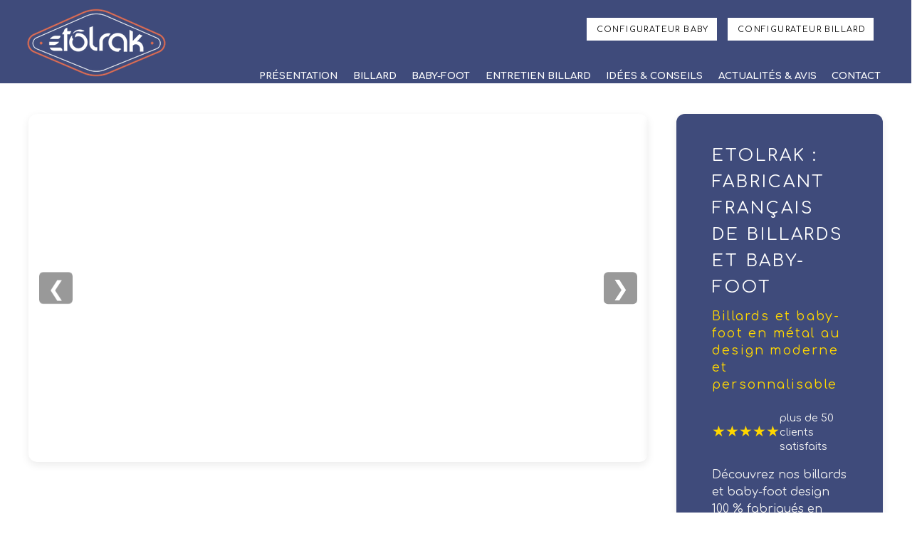

--- FILE ---
content_type: text/html; charset=UTF-8
request_url: https://etolrak.fr/
body_size: 19708
content:
<!DOCTYPE HTML>
<html lang="fr">
<head>
<title>Billards & Baby‑foot sur mesure en acier | Etolrak – Poitiers</title>
<meta name="description" content=Découvrez des jeux d’exception : billards et baby‑foot en acier thermolaqué, design industriel, totalement personnalisables. Conception artisanale à Poitiers (86), garantie à vie" />
<meta http-equiv="Content-Type" content="text/html; charset=utf-8" />
<meta name="Keywords" content="" />
<link rel="apple-touch-icon" href="images/favicon.png"/>
<link rel="shortcut icon" href="images/favicon.ico" type="image/x-icon" />
<link rel="icon" href="images/favicon.ico" type="image/x-icon" />
<!--[if lte IE 8]><script src="js/html5shiv.js"></script><![endif]-->
<style type="text/css">
<!--




.grand {
	font-size: 1.5em;
	text-transform: uppercase;
	line-height: 1.2em;
	font-weight: 100;
}

.moyen {
	font-size: 1.1em;
	
	line-height: 1.2em;
}

.blanc {
	color: #fff;
	text-align: center;
	font-size: 1.3em;
	}


.puce {
	color: #444;
	font-size: 1.2em;
}


.accroche {
	font-size: 2.5em;
	text-align: center;
	font-family: 'PT Sans Narrow', sans-serif;
	font-weight: 400;
	line-height: 1.2em;
	text-transform: uppercase;
	color: #A62B5C;
}

.petit {
	font-size: 0.5em;
	font-weight: 300;
}

.HP {
	font-size: 0.7em;
	font-weight: 300;
	line-height: 0.5em;

	
}

.grosse-typo {
	font-size: 2.2em;
	font-weight: 300;
	line-height: 1.2em;
	font-family : 'Comfortaa', cursive ;
		color: #3F4B7B;
		font-weight: 500;

	
}

.petite {
	line-height: 0.4em;
	font-size: 0.7em;
	font-weight: 900;
	
}

.petit-footer {
	font-size: 0.7em;
	font-weight: 300;
	
}

/* style carroussel jours tricolores */
.jt-carousel {
  position: relative;
  margin: 2em 0;
  overflow: hidden;
  border-radius: 8px;
  background: #f7f7f7;
}

/* Conteneur du carrousel */
.jt-track {
  position: relative;
  width: 100%;
}

/* Une seule slide visible à la fois */
.jt-slide {
  display: none;     /* cachée par défaut */
  margin: 0;         /* pas d’espace vertical entre slides */
}

/* Slide active */
.jt-slide.is-active {
  display: block;
}

/* L'image occupe la largeur, sans être rognée */
.jt-carousel img {
  width: 100%;
  height: auto;
  display: block;    /* évite l’espace blanc sous l’image */
}

/* Le reste de ton CSS reste identique */
.jt-badge {
  position: absolute;
  z-index: 2;
  top: 1rem;
  left: 1rem;
  background: rgba(5, 20, 64, 0.9); /* bleu foncé Etolrak/France */
  color: #fff;
  padding: 0.7rem 1rem;
  font-size: 0.9rem;
  line-height: 1.3;
  text-transform: uppercase;
  letter-spacing: 0.05em;
  border-radius: 4px;
}
.jt-badge span {
  font-weight: 700;
  font-size: 0.8rem;
  display: block;
}

/* Flèches */
.jt-prev,
.jt-next {
  position: absolute;
  top: 50%;
  transform: translateY(-50%);
  border: none;
  background: rgba(0, 0, 0, 0.35);
  color: #fff;
  font-size: 2rem;
  width: 2.5rem;
  height: 2.5rem;
  cursor: pointer;
  border-radius: 50%;
  display: flex;
  align-items: center;
  justify-content: center;
  z-index: 2;
}

.jt-prev { left: 0.5rem; }
.jt-next { right: 0.5rem; }

.jt-prev:hover,
.jt-next:hover {
  background: rgba(0, 0, 0, 0.6);
}

/* Petits points de navigation */
.jt-dots {
  position: absolute;
  bottom: 0.8rem;
  left: 50%;
  transform: translateX(-50%);
  display: flex;
  gap: 0.4rem;
  z-index: 2;
}

.jt-dots button {
  width: 10px;
  height: 10px;
  border-radius: 50%;
  border: none;
  background: rgba(255, 255, 255, 0.6);
  cursor: pointer;
  padding: 0;
}

.jt-dots button.is-active {
  background: #ed2e38; /* rouge tricolore */
}



-->







</style>
<link rel="stylesheet" href="css/skel.css" />
<link rel="stylesheet" href="css/style.css" />
<link rel="stylesheet" href="css/style-xlarge.css" />
<link href='https://fonts.googleapis.com/css?family=Jura' rel='stylesheet' type='text/css' />
<link href="https://fonts.googleapis.com/css?family=Nunito:600" rel="stylesheet"> 
<link href='https://fonts.googleapis.com/css?family=PT+Sans:400,700' rel='stylesheet' type='text/css' />
<link href='https://fonts.googleapis.com/css?family=Ubuntu:400,700' rel='stylesheet' type='text/css' />
  <link href="https://fonts.googleapis.com/css?family=Lato" rel="stylesheet"> 
  <link href="https://fonts.googleapis.com/css?family=PT+Sans+Narrow:400,700" rel="stylesheet">  
  <link href="https://fonts.googleapis.com/css?family=Comfortaa:400,700" rel="stylesheet">  

<!-- Start WOWSlider.com HEAD section -->
<link rel="stylesheet" type="text/css" href="engine1/style.css" />
<script type="text/javascript" src="engine1/jquery.js"></script>
<!-- End WOWSlider.com HEAD section -->

	<!-- Start WOWSlider.com HEAD section --> <!-- add to the <head> of your page -->
	<link rel="stylesheet" type="text/css" href="engine1/style.css" />
	<script type="text/javascript" src="engine1/jquery.js"></script>
	<!-- End WOWSlider.com HEAD section -->

<!-- Global site tag (gtag.js) - Google Analytics -->
<script async src="https://www.googletagmanager.com/gtag/js?id=G-9Q7CV3VFJS"></script>
<script>
  window.dataLayer = window.dataLayer || [];
  function gtag(){dataLayer.push(arguments);}
  gtag('js', new Date());

  gtag('config', 'G-9Q7CV3VFJS');
</script>





<!-- début css page -->
<style>
/* =========================
   RESET HEADER & BACKGROUND
   ========================= */
html, body {
  background: #ffffff !important;
  margin: 0 !important;
  padding: 0 !important;
  border: 0 !important;
}

/* Le menu fixe bleu, sans ombre/bordure ni pseudo-éléments sombres */
#header {
  position: fixed;
  top: 0; left: 0; right: 0;
  width: 100%;
  z-index: 1000;
  background: #3F4B7B!important;
  border: none !important;
  box-shadow: none !important;
}
#header::before,
#header::after {
  content: none !important;
  display: none !important;
}

/* =========================================
   BANDEAU (aligné sur la grille produits)
   ========================================= */
/* === DIAPORAMA DANS LE BANDEAU GAUCHE === */
/* === BLOC BANDEAU (aligné sur la grille produit) === */
.bandeau-split {
  display: grid;
  grid-template-columns: repeat(2, 1fr);
  gap: 40px;
  padding: 40px;
  background: #ffffff;
  box-sizing: border-box;
  align-items: stretch; /* ← rend les 2 colonnes égales en hauteur */
}

/* Image à gauche */
.bandeau-gauche img {
  width: 100%;
  height: 100%;           /* ← prend la hauteur du bloc texte */
  object-fit: cover;      /* couvre le bloc sans déformation */
  border-radius: 12px;
  box-shadow: 0 4px 12px rgba(0,0,0,0.08);
}

.bandeau-droite {
  background: #3F4B7B;
  color: #fff;
  border-radius: 12px;
  padding: 60px;
  box-shadow: 0 4px 12px rgba(0,0,0,0.08);
  display: flex;
  align-items: center;
  justify-content: center;
}


.bandeau-contenu {
  max-width: none;
  width: 100%;
}

.bandeau-contenu h1 {
  color: #fff;
  margin-bottom: 20px;
  /* tailles ajustées plus bas pour cohérence */
}

.note-inline {
  display: flex;
  align-items: center;
  justify-content: center;   /* ✅ centre horizontalement le contenu */
  gap: 10px;               /* espace entre les étoiles et le texte */
  margin-bottom: 25px;     /* espace sous le bloc */
}

.note-inline .etoiles {
  color: #ffd700;          /* étoiles dorées */
  font-size: 1.4em;
  line-height: 1;
}

.note-inline .texte-note {
  color: #f2f2f2;          /* texte clair, harmonisé avec le reste */
  font-size: 1em;
}

.bandeau-contenu p {
  font-size: 1.1em;
  line-height: 1.5em;
  color: #f2f2f2;
  margin-bottom: 30px;
}

.btn-bandeau {
  display: inline-block;
  padding: 12px 25px;
  background: #ffffff;
  color: #3F4B7B;
  font-weight: bold;
  text-decoration: none;
  border-radius: 8px;
  transition: all 0.3s ease;
}
.btn-bandeau:hover {
  background: #ffd700;
  color: #3F4B7B;
}

.prix-bandeau {
  font-size: 1.3em;
  color: #ffd700;
  font-weight: 600;
  margin-bottom: 15px;
  margin-top: 10px;
}

.livraison-info {
  margin-top: 20px;
  font-size: 1em;
  color: #f2f2f2;
  display: flex;
  align-items: center;
  gap: 8px;
  opacity: 0.9;
}

.livraison-info span {
  display: inline-block;
}

.livraison-info::before {
  content: "";
  font-size: 1.2em;
  margin-right: 8px;
}

/* Tailles de <h1> rationalisées */
.bandeau-contenu h1 { font-size: 1.6em; }
@media (max-width: 1000px) { .bandeau-contenu h1 { font-size: 1.4em; } }
@media (max-width: 600px)  { .bandeau-contenu h1 { font-size: 1.1em; } }

/* ===================
   GRILLE PRODUITS
   =================== */
.grille-produits {
  display: grid;
  grid-template-columns: repeat(2, 1fr);
  gap: 40px;
  padding: 40px;
  background: #ffffff;
  box-sizing: border-box;
}

.produit {
  background: #f8f8f8;
  border-radius: 12px;
  box-shadow: 0 4px 12px rgba(0,0,0,0.08);
  overflow: hidden;
  text-align: center;
  transition: transform 0.3s ease, box-shadow 0.3s ease;
}
.produit:hover {
  transform: translateY(-5px);
  box-shadow: 0 6px 20px rgba(0,0,0,0.12);
}

.produit img {
 width: 100%;
  aspect-ratio: 16 / 9;
  object-fit: contain; /* ou cover si tu préfères recadrer un peu */
  background: #fff;
  border-radius: 8px;
}
.produit h3 {
  text-align: center;
  font-size: 1.4em;
  color: #3F4B7B;
  margin: 20px 0 10px;
}
.produit .prix {
  color: #333;
  font-size: 1.1em;
  margin-bottom: 20px;
}
.produit .prix strong {
  font-weight: bold;
  color: #3F4B7B;
}
.btn-produit {
  display: inline-block;
  padding: 10px 20px;
  background: #3F4B7B;
  color: #fff;
  font-weight: bold;
  text-decoration: none;
  border-radius: 6px;
  margin-bottom: 25px;
  transition: all 0.3s ease;
}
.btn-produit:hover {
  background: #ffd700;
  color: #3F4B7B;
}

/* ==========================
   RESPONSIVE (bandeau/produits)
   ========================== */
@media (max-width: 900px) {
  /* Bandeau passe en 1 colonne */
  .bandeau-split {
    grid-template-columns: 1fr;
    gap: 30px;
    padding: 30px 20px;
    margin-top: 20px !important;    /* fine séparation BLANCHE sous le menu */
    background: #ffffff !important; /* garantit le blanc dans l'espace */
    position: relative;
    z-index: 1;
  }

  /* Image non "coupée" sur mobile */
  .bandeau-gauche img {
    height: auto !important;
    object-fit: contain !important;
    display: block;
    background: #ffffff;
  }

  .bandeau-droite {
    padding: 40px 25px;
    text-align: center;
  }

  /* Grille produits en 1 colonne */
  .grille-produits {
    grid-template-columns: 1fr;
    padding: 30px 20px;
    gap: 30px;
  }
  .produit img { height: 220px; }
  .produit h3 { font-size: 1.3em; }
}

/* ==========================
   ESPACEMENT SOUS LE HEADER
   ========================== */
/* Sur PC : on décale tout le site sous le header fixe */
@media (min-width: 901px) {
  body {
    padding-top: 120px !important; /* ajuste si ton #header est plus/moins haut */
  }
}

/* (Sécurité) Annule tout décalage global sur mobile */
@media (max-width: 900px) {
  body { padding-top: 0 !important; }
}

/* === DIAPORAMA MANUEL DANS LE BANDEAU GAUCHE === */
/* === SLIDER (scroll-snap, no-translate) === */
.bandeau-gauche .slider {
  position: relative;
  width: 100%;
  aspect-ratio: 16 / 9;
  border-radius: 12px;
  box-shadow: 0 4px 12px rgba(0,0,0,0.08);
  overflow: hidden; /* cache les débords */
  background: #fff;
}

.bandeau-gauche .slides {
  display: flex;
  overflow-x: auto;                 /* on scrolle horizontalement */
  scroll-snap-type: x mandatory;    /* snap sur chaque image */
  scroll-behavior: smooth;          /* défilement fluide */
  -webkit-overflow-scrolling: touch;
}

.bandeau-gauche .slides img {
  flex: 0 0 100%;                   /* chaque image = 100% de la largeur visible */
  width: 100%;
  height: auto;
  object-fit: contain;              /* pas de zoom/coupe */
  scroll-snap-align: start;         /* accroche bien au début de chaque image */
  background: #fff;
  border-radius: 12px;
}

/* Flèches */
.bandeau-gauche .slider .prev,
.bandeau-gauche .slider .next {
  position: absolute;
  top: 50%;
  transform: translateY(-50%);
  background: rgba(0,0,0,0.4);
  color: #fff;
  border: none;
  font-size: 2em;
  padding: 0.2em 0.4em;
  cursor: pointer;
  border-radius: 6px;
  transition: background 0.3s ease;
  z-index: 5;
  pointer-events: auto;
}
.bandeau-gauche .slider .prev:hover,
.bandeau-gauche .slider .next:hover {
  background: rgba(0,0,0,0.7);
}
.bandeau-gauche .slider .prev { left: 15px; }
.bandeau-gauche .slider .next { right: 15px; }


/* === AMÉLIORATION DU CONTRASTE DES BLOCS PRODUITS === */
.produit {
  background: #fdfdfd; /* blanc légèrement chaud pour contraster avec le fond pur */
  border: 1px solid rgba(0, 0, 0, 0.06); /* bordure fine, à peine visible */
  box-shadow: 0 6px 16px rgba(0,0,0,0.12); /* ombre plus marquée */
  transition: transform 0.3s ease, box-shadow 0.3s ease;
}

.produit:hover {
  transform: translateY(-6px);
  box-shadow: 0 10px 28px rgba(0,0,0,0.18); /* plus de profondeur au survol */
}

/* Option : améliore le contraste global de la grille */
.grille-produits {
  background: #fafafa; /* fond légèrement gris pour détacher les cartes */
}

/* === BLOC PRODUIT CLIQUABLE === */
.produit-lien {
  text-decoration: none;
  color: inherit;
  display: block;
}

.produit-lien .produit {
  transition: transform 0.3s ease, box-shadow 0.3s ease;
}

.produit-lien:hover .produit {
  transform: translateY(-6px);
  box-shadow: 0 10px 28px rgba(0,0,0,0.18);
  cursor: pointer;
}


/* ==========================
   BLOC RÉASSURANCE
   ========================== */
.bloc-reassurance {
  background: #ffffff;
  padding: 50px 60px;
  box-sizing: border-box;
}

.reassurance-container {
  display: grid;
  grid-template-columns: repeat(4, 1fr);
  gap: 40px;
  text-align: center;
  align-items: center;
  justify-content: center;
}

.reassurance-item {
  background: #f8f8f8;
  border-radius: 12px;
  padding: 30px 20px;
  box-shadow: 0 4px 12px rgba(0,0,0,0.08);
  font-size: 1.1em;
  color: #3F4B7B;
  font-weight: 500;
  transition: transform 0.3s ease, box-shadow 0.3s ease;
}

.reassurance-item:hover {
  transform: translateY(-5px);
  box-shadow: 0 6px 20px rgba(0,0,0,0.12);
}

/* Responsive */
@media (max-width: 900px) {
  .reassurance-container {
    grid-template-columns: repeat(2, 1fr);
    gap: 20px;
    padding: 0 10px;
  }
}

@media (max-width: 600px) {
  .reassurance-container {
    grid-template-columns: 1fr;
  }
  .reassurance-item {
    padding: 20px;
  }
}

/* ==========================
   BLOC AVIS CLIENTS
   ========================== */
.bloc-avis {
  background: #fafafa;
  padding: 60px;
  box-sizing: border-box;
  text-align: center;
}

.bloc-avis h2 {
  font-size: 1.8em;
  color: #3F4B7B;
  margin-bottom: 10px;
}

.note-globale .etoiles {
  font-size: 2em;
  color: #ffd700;
  margin-bottom: 10px;
  letter-spacing: 3px;
}

.note-globale .note {
  font-size: 1.1em;
  color: #333;
  margin-bottom: 40px;
}

/* === Liste des avis === */
.avis-liste {
  display: grid;
  grid-template-columns: repeat(3, 1fr);
  gap: 30px;
  margin-bottom: 40px;
}

.avis {
  background: #fff;
  border-radius: 12px;
  box-shadow: 0 4px 12px rgba(0,0,0,0.08);
  padding: 25px 20px;
  text-align: left;
  font-style: italic;
  transition: transform 0.3s ease, box-shadow 0.3s ease;
}

.avis:hover {
  transform: translateY(-5px);
  box-shadow: 0 8px 20px rgba(0,0,0,0.12);
}

.avis .texte {
  color: #333;
  margin-bottom: 15px;
  line-height: 1.6em;
}

.avis .auteur {
  color: #3F4B7B;
  font-weight: bold;
  text-align: right;
}

/* === Bouton Google === */
.btn-avis {
  display: inline-block;
  background: #3F4B7B;
  color: #fff;
  padding: 12px 25px;
  border-radius: 8px;
  font-weight: bold;
  text-decoration: none;
  transition: all 0.3s ease;
}

.btn-avis:hover {
  background: #ffd700;
  color: #3F4B7B;
}

/* === Responsive === */
@media (max-width: 900px) {
  .avis-liste {
    grid-template-columns: 1fr;
    gap: 20px;
  }
  .bloc-avis {
    padding: 40px 20px;
  }
}

/* ==========================
   BLOC TEXTE OPTIMISÉ SEO
   ========================== */
.bloc-seo {
  background: #ffffff;
  padding: 70px 60px;
  box-sizing: border-box;
  line-height: 1.7em;
  color: #333;
}

.seo-container {
  max-width: 1000px;
  margin: 0 auto;
}

.bloc-seo h2 {
  font-size: 1.5em;
  color: #3F4B7B; /* (remplace par ton bleu footer si harmonisé) */
  margin-top: 40px;
  margin-bottom: 10px;
  font-weight: 700;
}

.bloc-seo p {
  margin-bottom: 25px;
  font-size: 1.05em;
  color: #444;
}

/* Ligne décorative discrète entre questions */
.bloc-seo h2:not(:first-of-type) {
  border-top: 1px solid #e0e0e0;
  padding-top: 30px;
}

/* Responsive */
@media (max-width: 900px) {
  .bloc-seo {
    padding: 40px 20px;
  }

  .bloc-seo h2 {
    font-size: 1.3em;
  }
}

/* ==========================
   BLOC FAQ ACCORDÉON
   ========================== */
.bloc-faq {
  background: #fafafa;
  padding: 70px 60px;
  box-sizing: border-box;
}

.faq-container {
  max-width: 900px;
  margin: 0 auto;
}

.bloc-faq h2,
.titre-grille {
  font-size: 1.8em;
  color: #3F4B7B;
  text-align: center;
  margin-bottom: 40px;
  font-weight: 600;
}

.faq-item {
  border-bottom: 1px solid #ddd;
  padding: 20px 0;
}

.faq-question {
  background: none;
  border: none;
  width: 100%;
  text-align: left;
  font-size: 1.2em;
  font-weight: 600;
  color: #3F4B7B;
  cursor: pointer;
  display: flex;
  justify-content: space-between;
  align-items: center;
  transition: color 0.3s ease;
}

.faq-question:hover {
  color: #d06752;
}

.faq-toggle {
  font-size: 1.5em;
  font-weight: bold;
  line-height: 1;
  transition: transform 0.3s ease;
}

.faq-reponse {
  max-height: 0;
  overflow: hidden;
  transition: max-height 0.4s ease;
}

.faq-reponse p {
  margin-top: 10px;
  color: #333;
  line-height: 1.6em;
}

/* État ouvert */
.faq-item.active .faq-reponse {
  max-height: 300px; /* suffisante pour tout texte */
}

.faq-item.active .faq-toggle {
  transform: rotate(45deg);
}

/* Responsive */
@media (max-width: 900px) {
  .bloc-faq {
    padding: 40px 20px;
  }
  .faq-question {
    font-size: 1.1em;
  }
}

/* ==========================
   BLOC APPEL À L’ACTION FINAL
   ========================== */
.bloc-cta {
  background: #3F4B7B; /* ton bleu du footer */
  text-align: center;
  padding: 80px 40px;
  box-sizing: border-box;
}

.cta-container {
  max-width: 900px;
  margin: 0 auto;
}

.bloc-cta h2 {
  font-size: 1.8em;
  font-weight: 600;
  line-height: 1.6em;
  color: #ffffff; /* texte blanc pur */
  margin-bottom: 40px;
  text-align: center;
}

/* === Bouton blanc avec texte bleu, sans changement au survol === */
.btn-cta {
  display: inline-block;
  background: #ffffff;   /* ✅ fond blanc */
  color: #3F4B7B;        /* ✅ texte bleu */
  font-weight: bold;
  padding: 14px 35px;
  border-radius: 8px;
  text-decoration: none;
  font-size: 1.1em;
  border: none;
  transition: transform 0.3s ease, box-shadow 0.3s ease;
}

.btn-cta:hover {
  transform: translateY(-2px);
  box-shadow: 0 6px 18px rgba(0,0,0,0.15); /* léger relief uniquement */
}

/* Responsive */
@media (max-width: 900px) {
  .bloc-cta {
    padding: 60px 20px;
  }
  .bloc-cta h2 {
    font-size: 1.4em;
  }
}

html {
  scroll-behavior: smooth;
}

.bloc-technique {
  background: #ffffff;
  padding: 70px 60px;
  box-sizing: border-box;
}

.technique-container {
  max-width: 1200px;
  margin: 0 auto;
}

.bloc-technique h2 {
  font-size: 1.8em;
  color: #3F4B7B;
  text-align: center;
  margin-bottom: 50px;
}

.technique-groupe {
  margin-bottom: 60px;
}

.technique-groupe h3 {
  font-size: 1.3em;
  color: #3F4B7B;
  margin-bottom: 15px;
}

.technique-images {
  display: grid;
  grid-template-columns: repeat(6, 1fr);
  gap: 20px;
  justify-items: center;
  align-items: center;
}

.technique-images img {
  width: 100%;
  height: 180px;
  object-fit: cover;
  border-radius: 10px;
  box-shadow: 0 4px 10px rgba(0,0,0,0.08);
  transition: transform 0.3s ease;
}

.technique-images img:hover {
  transform: scale(1.03);
}

/* --- Responsive --- */
@media (max-width: 1200px) {
  .technique-images {
    grid-template-columns: repeat(3, 1fr);
  }
}

@media (max-width: 700px) {
  .technique-images {
    display: flex;
    gap: 15px;
    overflow-x: auto;
    scroll-snap-type: x mandatory;
    padding-bottom: 10px;
  }

  .technique-images img {
    width: 80%;
    flex: 0 0 auto;
    scroll-snap-align: start;
  }
}

/* === Correction largeur bloc technique sur mobile === */
@media (max-width: 900px) {
  .bloc-technique {
    padding: 40px 0; /* retire les marges latérales */
  }

  .technique-container {
    max-width: 100%; /* pleine largeur */
    padding: 0 15px; /* petit espace intérieur */
  }

  .technique-images {
    display: flex;
    gap: 15px;
    overflow-x: auto;
    scroll-snap-type: x mandatory;
    padding: 10px 0 10px 15px; /* espace pour respirer */
  }

  .technique-images img {
    width: 80%;
    flex: 0 0 auto;
    scroll-snap-align: start;
    border-radius: 10px;
  }

  .technique-groupe h3,
  .technique-groupe p {
    text-align: center;
  }
}

/* ==========================
   PRODUITS SIMILAIRES — CARROUSEL
   ========================== */
.bloc-produits-similaires {
  background: #fafafa;
  padding: 60px 40px;
  box-sizing: border-box;
}

.bloc-produits-similaires h2 {
  text-align: center;
  font-size: 1.8em;
  color: #3F4B7B;
  margin-bottom: 40px;
}

.produits-scroll {
  display: flex;
  gap: 25px;
  overflow-x: auto;
  scroll-snap-type: x mandatory;
  -webkit-overflow-scrolling: touch;
  padding-bottom: 15px;
}

.produits-scroll::-webkit-scrollbar {
  height: 10px;
}

.produits-scroll::-webkit-scrollbar-thumb {
  background: #3F4B7B;
  border-radius: 6px;
}

.produits-scroll .produit {
  flex: 0 0 280px; /* largeur fixe par carte */
  background: #fff;
  border-radius: 12px;
  box-shadow: 0 4px 12px rgba(0,0,0,0.1);
  text-align: center;
  padding: 20px;
  scroll-snap-align: start;
  transition: transform 0.3s ease, box-shadow 0.3s ease;
}

.produits-scroll .produit:hover {
  transform: translateY(-5px);
  box-shadow: 0 8px 18px rgba(0,0,0,0.15);
}

.produits-scroll .produit img {
  width: 100%;
  height: 180px;
  object-fit: cover;
  border-radius: 8px;
  margin-bottom: 15px;
}
/* === ALIGNEMENT PRODUITS SIMILAIRES SUR PC === */
/* ==========================
    PRODUITS SIMILAIRES — VERSION FINALE RESPONSIVE
   ========================== */
.produits-scroll {
  display: flex;
  gap: 20px;
  overflow-x: auto;
  scroll-snap-type: x mandatory;
  -webkit-overflow-scrolling: touch;
  padding: 0 15px 20px 15px;
}

.produits-scroll .produit-lien {
  flex: 0 0 85%; /* largeur relative mobile */
  max-width: 380px;
  scroll-snap-align: start;
  text-decoration: none;
  color: inherit;
}

.produits-scroll .produit {
  background: #fff;
  border-radius: 12px;
  box-shadow: 0 4px 12px rgba(0,0,0,0.1);
  text-align: center;
  padding: 20px;
  height: 100%;
  display: flex;
  flex-direction: column;
  justify-content: space-between;
  transition: transform 0.3s ease, box-shadow 0.3s ease;
}

.produits-scroll .produit img {
  width: 100%;
  aspect-ratio: 4 / 3;
  object-fit: contain;
  border-radius: 8px;
  margin-bottom: 15px;
}

.produits-scroll .produit:hover {
  transform: translateY(-4px);
  box-shadow: 0 8px 18px rgba(0,0,0,0.15);
}

/* --- Desktop --- */
@media (min-width: 901px) {
  .bloc-produits-similaires {
    padding: 60px 0;
  }

  .produits-scroll {
    justify-content: center;
    flex-wrap: wrap;
    overflow: visible;
    gap: 30px;
    padding: 0;
    max-width: 1200px;
    margin: 0 auto;
  }

  .produits-scroll .produit-lien {
    flex: 0 0 280px; /* largeur fixe et uniforme sur PC */
    max-width: none;
  }

  .produits-scroll .produit {
    height: 100%;
    display: flex;
    flex-direction: column;
    justify-content: space-between;
  }
}

/* === TITRES EN MINUSCULE === */
 h2, h3 {
  text-transform: none !important; /* annule toute majuscule automatique */
}

/* ==========================
   BOUTON CTA SOUS PRODUITS SIMILAIRES
   ========================== */
.cta-similaires {
  text-align: center;
  margin-top: 40px;
}

.btn-similaires {
  display: inline-block;
  background: #3F4B7B;
  color: #fff;
  font-weight: bold;
  padding: 14px 35px;
  border-radius: 8px;
  text-decoration: none;
  font-size: 1.1em;
  transition: all 0.3s ease;
}

.btn-similaires:hover {
  background: #ffd700;
  color: #3F4B7B;
  transform: translateY(-2px);
  box-shadow: 0 6px 18px rgba(0,0,0,0.15);
}

/* Responsive */
@media (max-width: 900px) {
  .btn-similaires {
    width: 85%;
    font-size: 1em;
  }
}

/* === Correction du fond du bouton CTA sur mobile === */
@media (max-width: 900px) {
  .cta-similaires {
    background: #fafafa !important; /* ou #ffffff si tu veux fond blanc pur */
    padding: 40px 0;
  }

  .btn-similaires {
    display: inline-block;
    background: #3F4B7B !important;
    color: #fff !important;
    width: 85%;
    font-size: 1em;
    text-align: center;
  }
}
/* === Correction bande noire entre produits similaires et bouton CTA === */
.cta-similaires {
  background: #fafafa; /* même couleur que la section produits similaires */
  padding: 40px 0 60px; /* un peu d’air autour du bouton */
  margin-top: 0; /* supprime tout espace résiduel */
}

.bloc-produits-similaires {
  margin-bottom: 0 !important; /* supprime le vide entre les deux sections */
  padding-bottom: 0 !important;
}

@media (max-width: 900px) {
  .cta-similaires {
    background: #fafafa !important; /* fond homogène sur mobile */
    padding: 40px 0 60px;
  }
}

:root { --etolrak-orange: #d06752; }

/* Applique l’orange uniquement dans le bloc technique */
.bloc-technique h3,
.bloc-technique h3 a {
  color: var(--etolrak-orange) !important;
}

/* === Icones réassurance === */
.icon-reassurance {
  width: 75px;
  height: auto;
  margin-bottom: 10px;
  display: inline-block;
}

/* Titre au-dessus de la grille : même style que le h2 de la FAQ */
.bloc-faq h2,
.titre-grille {
  font-size: 1.8em;
  color: #3F4B7B;
  text-align: center;
  margin-bottom: 40px;
  font-weight: 600;
}

/* Contexte du titre : fond blanc garanti (desktop & mobile) */
.bloc-titre-grille {
  background: #ffffff !important;  /* ← force le fond blanc */
  padding: 10px 40px 0;
  box-sizing: border-box;
}

/* Sur mobile : même fond, padding adapté */
@media (max-width: 900px) {
  .bloc-titre-grille {
    background: #ffffff !important;
    padding: 10px 20px 0;
  }
}

/* Ceinture + bretelles : si jamais un parent impose un fond,
   on force aussi le fond du titre lui-même en blanc */
.titre-grille {
  background: #ffffff !important;
  display: block;       /* s’assure que le fond couvre toute la ligne */
  padding-top: 5px;     /* léger espace respirant */
}

/* --- Corrige le fond sous le titre produits --- */
.bloc-titre-grille {
  background: #ffffff !important;
  padding: 20px 40px 0;
  margin: 0;
  box-sizing: border-box;
}

/* Force aussi le fond du titre lui-même */
.titre-grille {
  background: #ffffff !important;
  display: inline-block;
  width: 100%;
  margin: 0 auto 0;
  padding: 10px 0;
  color: #3F4B7B;
  font-weight: 600;
  text-align: center;
}

/* Neutralise la bande noire entre le titre et la grille */
#collection.grille-produits {
  background: #ffffff !important;
  margin-top: 0 !important;
  padding-top: 20px !important;
  border-top: none !important;
}

@media (max-width: 900px) {
  /* Centre le titre H1 uniquement sur mobile */
  .bandeau-contenu h1 {
    text-align: center;
  }
}

/* ============================================
   BLOC OPTIONS DE PERSONNALISATION – ETOLRAK
   ============================================ */

.bloc-options {
  padding: 60px 40px;
  background: #fafafa; /* même fond que produits similaires / avis */
  box-sizing: border-box;
}

/* --- Titre principal du bloc --- */
.bloc-options .titre-grille,
.bloc-options h2 {
  font-size: 1.8em;
  color: #3F4B7B; /* ✅ même bleu que le reste du site */
  text-align: center;
  margin-bottom: 40px;
  font-weight: 600;
}

/* --- Sous-texte d’intro --- */
.bloc-options .intro-options {
  text-align: center;
  color: #444;
  max-width: 800px;
  margin: 0 auto 40px auto;
  line-height: 1.6em;
  font-size: 1.05em;
}

/* --- Titres à l’intérieur des cartes --- */
.bloc-options h3 {
  font-size: 1.2em;
  color: #3F4B7B; /* ✅ cohérent avec les H3 du site */
  font-weight: 600;
  margin: 15px 15px 8px;
}

/* --- Carrousel horizontal --- */
.options-scroll {
  display: flex;
  gap: 20px;
  overflow-x: auto;
  scroll-snap-type: x mandatory;
  -webkit-overflow-scrolling: touch;
  scroll-behavior: smooth;
  padding: 0 15px 20px;
}

.option-item {
  flex: 0 0 240px;
  background: #fff;
  border-radius: 12px;
  box-shadow: 0 4px 12px rgba(0,0,0,0.08);
  overflow: hidden;
  text-align: left;
  scroll-snap-align: start;
  transition: transform 0.3s ease, box-shadow 0.3s ease;
}

.option-item:hover {
  transform: translateY(-4px);
  box-shadow: 0 8px 18px rgba(0,0,0,0.15);
}

.option-item img {
  width: 100%;
  height: 150px;
  object-fit: cover;
  display: block;
}

.option-item p {
  font-size: 0.95em;
  color: #333;
  line-height: 1.5em;
  margin: 0 15px 20px;
}

/* --- Scrollbar harmonisée --- */
.options-scroll::-webkit-scrollbar {
  height: 6px;
}
.options-scroll::-webkit-scrollbar-thumb {
  background: #3F4B7B;
  border-radius: 3px;
}
.options-scroll::-webkit-scrollbar-thumb:hover {
  background: #2e3963;
}

/* ===========================
   RESPONSIVE DESIGN
   =========================== */
@media (max-width: 900px) {
  .bloc-options {
    padding: 40px 20px;
  }

  .bloc-options .titre-grille {
    font-size: 1.6em;
    margin-bottom: 30px;
  }

  .options-scroll {
    gap: 14px;
    padding: 0 10px 12px;
  }

  .option-item {
    flex: 0 0 200px;
  }

  .option-item img {
    height: 130px;
  }

  .bloc-options h3 {
    font-size: 1.05em;
  }

  .option-item p {
    font-size: 0.9em;
  }
}

@media (max-width: 480px) {
  .bloc-options {
    padding: 30px 10px;
  }

  .bloc-options .titre-grille {
    font-size: 1.4em;
  }

  .options-scroll {
    gap: 10px;
    padding: 0 8px 8px;
  }

  .option-item {
    flex: 0 0 170px;
  }

  .option-item img {
    height: 110px;
  }

  .bloc-options h3 {
    font-size: 0.95em;
    margin-bottom: 4px;
  }

  .option-item p {
    font-size: 0.85em;
    line-height: 1.4;
    color: #555;
    margin: 0 10px 12px;
    display: block;
  }
}

/* === Carte vidéo (même style que les autres) === */
.video-card {
  cursor: pointer;
  position: relative;
}

.video-thumbnail {
  position: relative;
  width: 100%;
  height: 150px;
  overflow: hidden;
  border-radius: 8px 8px 0 0;
}

.video-thumbnail img {
  width: 100%;
  height: 100%;
  object-fit: cover;
  transition: transform 0.4s ease;
}

.video-card:hover .video-thumbnail img {
  transform: scale(1.05);
}

.play-button {
  position: absolute;
  top: 50%;
  left: 50%;
  transform: translate(-50%, -50%);
  background: rgba(63, 75, 123, 0.85);
  color: #fff;
  font-size: 2.2em;
  border-radius: 50%;
  width: 60px;
  height: 60px;
  line-height: 60px;
  text-align: center;
  transition: background 0.3s ease;
  pointer-events: none;
}

.video-card:hover .play-button {
  background: rgba(63, 75, 123, 1);
}



/* ==========================
   MODALE IMAGE — VERSION FINALE UNIQUE
   ========================== */
.image-modal {
  display: none;
  position: fixed;
  inset: 0;
  background: rgba(0,0,0,0.85);
  z-index: 99999; /* très haut */
  align-items: center;
  justify-content: center;
  padding: 20px;
}

.image-modal.active {
  display: flex;
}

.image-modal img {
  max-width: 90%;
  max-height: 85vh;
  object-fit: contain;
  border-radius: 10px;
  box-shadow: 0 8px 24px rgba(0,0,0,0.4);
position: relative;
}

/* ✅ CROIX DANS LE COIN SUPÉRIEUR DROIT DE L’IMAGE */
.image-close {
  position: absolute;
  top: 10px;
  right: 10px;
  background: rgba(63,75,123,0.9);
  color: #fff;
  width: 38px;
  height: 38px;
  line-height: 38px;
  font-size: 26px;
  border-radius: 50%;
  font-weight: bold;
  text-align: center;
  cursor: pointer;
  z-index: 2;
  box-shadow: 0 2px 6px rgba(0,0,0,0.4);
  transition: background 0.3s ease, transform 0.2s ease;
}

.image-close:hover {
  background: #2e3963;
  transform: scale(1.1);
}

@media (max-width: 600px) {
  .image-close {
    width: 34px;
    height: 34px;
    font-size: 22px;
    top: 6px;
    right: 6px;
  }
}

/* ✅ Conteneur pour positionner correctement la croix */
.image-wrapper {
  position: relative;
  display: inline-block;
}

/* ✅ Nouvelle version : la vidéo garde son format naturel sur PC */
.video-modal {
  display: none;
  position: fixed;
  inset: 0;
  background: rgba(0,0,0,0.8);
  z-index: 9999;
  align-items: center;
  justify-content: center;
  padding: 20px;
}

.video-modal.active {
  display: flex;
}

/* Conteneur vidéo centré */
.video-wrapper {
  position: relative;
  width: 90%;
  max-width: 960px; /* même largeur qu’avant */
  background: #000;
  border-radius: 8px;
  box-shadow: 0 8px 24px rgba(0,0,0,0.4);
}

/* ✅ Iframe vidéo qui s’adapte sans déformation */
.video-wrapper iframe {
  display: block;
  width: 100%;
  height: 540px; /* bon ratio horizontal pour PC */
  border: none;
  border-radius: 8px;
}

/* ✅ Croix intégrée dans le coin de la vidéo */
.video-close {
  position: absolute;
  top: 10px;
  right: 10px;
  background: rgba(63,75,123,0.9);
  color: #fff;
  width: 38px;
  height: 38px;
  line-height: 38px;
  font-size: 26px;
  border-radius: 50%;
  font-weight: bold;
  text-align: center;
  cursor: pointer;
  z-index: 2;
  box-shadow: 0 2px 6px rgba(0,0,0,0.4);
  transition: background 0.3s ease, transform 0.2s ease;
}

.video-close:hover {
  background: #2e3963;
  transform: scale(1.1);
}

/* ✅ Responsive mobile */
@media (max-width: 768px) {
  .video-wrapper iframe {
    height: 45vh; /* réduit un peu la hauteur sur mobile */
  }

  .video-close {
    width: 34px;
    height: 34px;
    font-size: 22px;
    top: 6px;
    right: 6px;
  }
}

/* ==========================
   BLOC TECHNIQUE — CENTRÉ 4 COLONNES
   ========================== */
.bloc-technique {
  background: #fafafa;
  padding: 80px 0; /* ✅ plus de padding latéral pour centrer naturellement */
  box-sizing: border-box;
}

.bloc-technique h2 {
  text-align: center;
  color: #3F4B7B;
  font-size: 1.9em;
  margin-bottom: 60px;
  font-weight: 600;
}

/* === Conteneur central === */
.technique-container {
  max-width: 1600px;  /* ✅ largeur totale contrôlée */
  margin: 0 auto;     /* ✅ centrage horizontal parfait */
  padding: 0 40px;    /* ✅ un peu d’air sur les bords */
  box-sizing: border-box;
}

/* === Grille 4 colonnes centrées === */
.technique-grid {
  display: grid;
  grid-template-columns: repeat(4, minmax(360px, 1fr)); /* ✅ largeur carte */
  gap: 40px;
  justify-content: center; /* ✅ centrage horizontal */
  align-items: start;
}

/* === Carte technique === */
.tech-card {
  background: #fff;
  border-radius: 12px;
  box-shadow: 0 4px 14px rgba(0,0,0,0.08);
  padding: 24px 28px 28px;
  transition: transform 0.3s ease, box-shadow 0.3s ease;
  border: 1px solid rgba(0,0,0,0.05);
}

.tech-card:hover {
  transform: translateY(-6px);
  box-shadow: 0 10px 22px rgba(0,0,0,0.12);
}

/* === Titres des cartes === */
.tech-card h3 {
  font-size: 1.25em;
  color: var(--etolrak-orange, #d06752);
  margin-bottom: 15px;
  font-weight: 600;
}

/* === Liste interne === */
.tech-card ul {
  list-style: none;
  padding: 0;
  margin: 0;
}

.tech-card li {
  position: relative;
  padding-left: 18px;
  margin-bottom: 10px;
  font-size: 1em;
  color: #333;
  line-height: 1.4em;
  max-width: 100%;
}

.tech-card li::before {
  content: "•";
  position: absolute;
  left: 0;
  color: #3F4B7B;
  font-weight: bold;
}

/* === Responsive === */
@media (max-width: 1350px) {
  .technique-grid {
    grid-template-columns: repeat(3, minmax(300px, 1fr));
  }
}

@media (max-width: 950px) {
  .technique-grid {
    grid-template-columns: repeat(2, 1fr);
    gap: 30px;
  }
}

@media (max-width: 700px) {
  .bloc-technique {
    padding: 50px 20px;
  }

  .technique-grid {
    grid-template-columns: 1fr;
    gap: 20px;
  }

  .tech-card {
    padding: 20px;
  }

  .tech-card li {
    font-size: 0.95em;
    line-height: 1.5em;
  }
}

/* === FIX overflow mobile pour le titre des caractéristiques === */
.bloc-technique {
  overflow-x: hidden; /* évite tout débordement latéral dans la section */
}

.technique-container {
  max-width: 1600px;
  margin: 0 auto;
  padding: 0 40px;
}

/* Le titre s’adapte et peut couper proprement */
.bloc-technique h2 {
  word-break: normal;          /* comportement standard */
  overflow-wrap: anywhere;     /* autorise la casse si nécessaire */
  hyphens: auto;               /* césure auto selon la langue */
}

/* Version mobile : taille et padding plus doux */
@media (max-width: 700px) {
  .technique-container {
    padding: 0 16px;           /* réduit l’emprise horizontale */
  }

  .bloc-technique h2 {
    font-size: 1.4em;          /* un peu plus petit */
    line-height: 1.3;
    margin-left: auto;         /* centrage propre */
    margin-right: auto;
    text-align: center;
    max-width: 28ch;           /* limite la largeur de ligne ≈ 28 caractères */
  }

  /* Ceinture et bretelles : élimine toute source de dépassement dans la grille */
  .technique-grid { min-width: 0; }
  .tech-card      { min-width: 0; }
}

/* === CORRECTION — ALIGNEMENT VIDÉO AVEC LES AUTRES CARTES OPTION === */
.video-card .video-thumbnail {
  width: 100%;
  height: 150px; /* même hauteur que .option-item img */
  overflow: hidden;
  border-radius: 8px 8px 0 0;
}

.video-card .video-thumbnail img {
  width: 100%;
  height: 100%;
  object-fit: cover; /* garde un cadrage homogène */
  display: block;
}

/* --- Ajustement spécifique mobile --- */
@media (max-width: 480px) {
  .video-card .video-thumbnail {
    height: 110px; /* même hauteur mobile que les autres */
  }
}

/* === STYLE PREMIUM : IMAGES AVEC BORDURE BLANCHE ET COINS ARRONDIS === */
.option-item img,
.video-card .video-thumbnail img {
  width: 90%;              /* laisse une marge blanche sur les côtés */
  height: auto;            /* hauteur auto pour éviter l’écrasement */
  margin: 10px auto 0;     /* centre l’image dans la carte */
  display: block;
  border-radius: 10px;     /* coins arrondis élégants */
  background: #fff;        /* fond blanc si l’image ne couvre pas tout */
  object-fit: cover;
  box-shadow: 0 2px 6px rgba(0,0,0,0.08); /* léger relief pour le contraste */
}

/* Harmonise la hauteur des miniatures pour garder un alignement visuel propre */
.option-item img {
  max-height: 130px;
}

.video-card .video-thumbnail {
  display: flex;
  align-items: center;
  justify-content: center;
  background: #fff;
  border-radius: 12px;
  padding: 8px; /* espace intérieur pour recréer la bordure blanche */
  height: 150px; /* même hauteur que les autres images */
  box-sizing: border-box;
}

/* Sur mobile, réduit légèrement pour ne pas déborder */
@media (max-width: 480px) {
  .option-item img,
  .video-card .video-thumbnail img {
    width: 92%;
    max-height: 110px;
    border-radius: 8px;
  }

  .video-card .video-thumbnail {
    height: 110px;
    padding: 6px;
  }
}

/* === Interaction cohérente : toute la carte est cliquable === */
.option-item {
  cursor: pointer; /* main sur toutes les cartes */
  position: relative;
}

.option-item img {
  pointer-events: none; /* évite conflit : c’est la carte entière qui capte le clic */
}

/* Effet au survol (desktop uniquement) */
@media (hover: hover) {
  .option-item:hover {
    transform: translateY(-4px);
    box-shadow: 0 8px 18px rgba(0,0,0,0.15);
  }
}

/* === FIL D’ARIANE — STYLE ÉPURÉ ETOLRAK === */
.fil-ariane {
  background: #fafafa;
  padding: 12px 40px;
  font-size: 0.95em;
  color: #555;
}

.fil-ariane ol {
  list-style: none;
  display: flex;
  flex-wrap: wrap;
  gap: 6px;
  margin: 0;
  padding: 0;
}

.fil-ariane li {
  display: flex;
  align-items: center;
}

.fil-ariane li + li::before {
  content: "›"; /* flèche de séparation */
  color: #999;
  margin: 0 6px;
}

.fil-ariane a {
  color: #3F4B7B;
  text-decoration: none;
  transition: color 0.2s ease;
}

.fil-ariane a:hover {
  color: #d06752;
}

@media (max-width: 600px) {
  .fil-ariane {
    font-size: 0.85em;
    padding: 10px 20px;
  }
}

/* === Sous-titre du bandeau (h2 sous le h1) === */
.sous-titre-bandeau {
  font-size: 1.2em;
  font-weight: 400;
  color: #ffd700; /* doré, cohérent avec les accents du site */
  margin-top: -10px; /* rapproche légèrement du h1 */
  margin-bottom: 25px;
  line-height: 1.4em;
}

/* Sur mobile : taille adaptée */
@media (max-width: 900px) {
  .sous-titre-bandeau {
    font-size: 1.1em;
    margin-bottom: 20px;
    text-align: center;
  }
}

/* === PAGE ACCUEIL — ratio 3/4 et sous-titre === */
@media (min-width: 901px) {
  body.accueil .bandeau-split {
    grid-template-columns: 3fr 1fr !important; /* forçage ratio */
    align-items: stretch;
  }

  body.accueil .bandeau-droite {
    padding: 40px 30px;
  }

  body.accueil .bandeau-gauche .slider {
    aspect-ratio: 16 / 9;
    height: auto;
  }
}

/* Sous-titre bandeau */
body.accueil .sous-titre-bandeau {
  font-size: 1.2em;
  font-weight: 400;
  color: #ffd700;
  margin-top: -10px;
  margin-bottom: 25px;
  line-height: 1.4em;
}

@media (max-width: 900px) {
  body.accueil .sous-titre-bandeau {
    font-size: 1.1em;
    margin-bottom: 20px;
    text-align: center;
  }
}

/* === ALIGNEMENT ET ESPACEMENT DES BOUTONS DU BANDEAU === */

/* Conteneur des boutons */
.bandeau-contenu {
  text-align: center; /* centre tout le contenu, y compris les boutons */
}

/* Boutons eux-mêmes */
.bandeau-contenu .btn-bandeau {
  display: inline-block; /* permet de les aligner côte à côte */
  margin: 8px;            /* petit espace entre les boutons */
}

/* Version mobile : boutons empilés, centrés, avec espace vertical */
@media (max-width: 900px) {
  .bandeau-contenu .btn-bandeau {
    display: block;
    width: 85%;             /* largeur harmonieuse */
    margin: 0 auto 15px;    /* centre + espace en bas */
    text-align: center;
  }
}

/* === Style général du contenu d'accueil === */
.intro-section, .bloc-produit, .bloc-info {
  padding: 60px 20px;
  text-align: center;
  max-width: 1100px;
  margin: 0 auto;
}

.intro-section p,
.bloc-produit p,
.bloc-info p {
  line-height: 1.7;
  margin-bottom: 1.2em;
}

.intro-section h2, 
.bloc-produit h2, 
.bloc-info h2 {
  margin-bottom: 30px;
  font-size: 1.8em;
  text-transform: uppercase;
}

.bloc-produit h3 {
  margin-top: 40px;
  font-size: 1.4em;
  color: #333;
}

.image.fit {
  width: 100%;
  border-radius: 12px;
  margin: 30px 0;
}

.image.ombre {
  box-shadow: 0 10px 30px rgba(0,0,0,0.1);
}

.bloc-info img.icone {
  width: 120px;
  margin: 20px auto;
}

/*
.button.noir {
  display: inline-block;
  background: #111;
  color: #fff;
  padding: 12px 25px;
  border-radius: 30px;
  text-decoration: none;
  transition: background 0.3s;
}

.button.noir:hover {
  background: #444;
}
*/

.petite {
  font-size: 0.8em;
  color: #777;
  text-transform: uppercase;
}

.logo-france img {
  margin-top: 40px;
  opacity: 0.8;
  transition: opacity 0.3s;
}

.logo-france img:hover {
  opacity: 1;
}

@media (max-width: 900px) {
  .intro-section, .bloc-produit, .bloc-info {
    padding: 40px 15px;
  }
}

/* === Correction fond noir mobile accueil === */
body.accueil {
  background: #ffffff !important;
}

body.accueil .intro-section,
body.accueil .bloc-produit,
body.accueil .bloc-info {
  background: #ffffff !important;
  position: relative;
  z-index: 5; /* plus haut que le bandeau bleu */
}

/* === Uniformisation des titres accueil avec les pages produits === */
.intro-section h2,
.bloc-produit h2,
.bloc-info h2 {
  color: #3F4B7B;
  font-size: 1.6em;
  font-weight: 700;
  text-transform: none; /* supprime les majuscules */
  margin-top: 50px;
  margin-bottom: 20px;
  text-align: center;
}

.bloc-produit h3,
.bloc-info h3 {
  color: #3F4B7B;
  font-size: 1.3em;
  font-weight: 600;
  text-transform: none;
  margin-top: 35px;
  margin-bottom: 15px;
  text-align: center;
}

/* === Boutons des sections .bloc-produit : même police/gras que le site === */
.bloc-produit a.button.noir,
.bloc-produit .button.noir {
  font-family: inherit !important;   /* hérite de la police globale (ex: Montserrat) */
  font-weight: 600;                  /* ajuste si trop gras: essaie 500 */
  text-transform: none;              /* pas de MAJ auto si tu n’en veux pas */
  letter-spacing: 0.3px;
  display: inline-flex;
  align-items: center;
  justify-content: center;
  line-height: 1.2;
  text-decoration: none;
  box-sizing: border-box;
  max-width: 100%;
  white-space: normal;               /* évite le dépassement sur mobile */
}

/* Option mobile : largeur confortable sans dépasser */
@media (max-width: 900px) {
  .bloc-produit a.button.noir,
  .bloc-produit .button.noir {
    width: 90%;
    max-width: 380px;
    margin-left: auto;
    margin-right: auto;
  }
}

/* === Style final boutons .bloc-produit (identiques au reste du site) === */
.bloc-produit a.button.noir,
.bloc-produit .button.noir {
  font-family: inherit !important;   /* hérite de la police globale */
  font-weight: 600;
  text-transform: none;
  letter-spacing: 0.3px;
  line-height: 1.2;
  text-decoration: none;

  /* apparence */
  background: #3F4B7B;               /* bleu Etolrak */
  color: #ffffff;
  border: none;
  border-radius: 8px;                /* ✅ coins arrondis */
  padding: 14px 28px;
  display: inline-flex;
  align-items: center;
  justify-content: center;
  box-sizing: border-box;
  cursor: pointer;
  transition: background 0.3s ease, color 0.3s ease, transform 0.2s ease;
  white-space: normal;
}

/* Hover : fond doré + léger relief */
.bloc-produit a.button.noir:hover,
.bloc-produit .button.noir:hover {
  background: #FFD700;               /* ✅ fond jaune doré */
  color: #3F4B7B;                    /* texte bleu */
  transform: translateY(-2px);
  box-shadow: 0 6px 18px rgba(0, 0, 0, 0.15);
}

/* Responsive : largeur contrôlée et centrée sur mobile */
@media (max-width: 900px) {
  .bloc-produit a.button.noir,
  .bloc-produit .button.noir {
    display: block;
    width: 90%;
    max-width: 400px;
    margin: 0 auto 18px;
    padding: 14px 0;
  }
}

@media (max-width: 400px) {
  .bloc-produit a.button.noir,
  .bloc-produit .button.noir {
    width: calc(100% - 32px);
    margin-left: 16px;
    margin-right: 16px;
  }
}

/* === Bloc Marques de France === */
.bloc-marques-france {
  text-align: center;
  padding: 40px 20px;
  background: #f8f8f8; /* ou transparent si tu préfères */
}

.bloc-marques-france .contenu-centre {
  max-width: 1100px;
  margin: 0 auto;
}

.bloc-marques-france .logo-france img,
.bloc-marques-france .image-france {
  display: block;
  margin: 0 auto;
  width: 200px;
  height: auto;
  opacity: 0.9;
  transition: opacity 0.3s ease, transform 0.3s ease;
}

.bloc-marques-france .logo-france img:hover,
.bloc-marques-france .image-france:hover {
  opacity: 1;
  transform: scale(1.05);
}

/* Responsive : légèrement plus petit sur mobile */
@media (max-width: 600px) {
  .bloc-marques-france .logo-france img,
  .bloc-marques-france .image-france {
    width: 160px;
  }
}

/* === ALIGNEMENT GAUCHE DU BANDEAU DROITE SUR PC === */
@media (min-width: 901px) {
  .bandeau-droite {
    justify-content: flex-start !important; /* aligne le contenu à gauche */
    text-align: left !important;
  }

  .bandeau-contenu {
    text-align: left !important; /* textes, titres, boutons à gauche */
  }

  .note-inline {
    justify-content: flex-start !important; /* étoiles et texte à gauche */
  }

  .bandeau-contenu .btn-bandeau {
    margin-left: 0 !important; /* évite un centrage automatique */
  }
}
/* === BOUTONS SUR FOND BLEU : COULEUR JAUNE DIRECTE === */

/* Bouton du bandeau principal */
.bandeau-droite .btn-bandeau {
  background: #FFD700 !important;  /* jaune doré */
  color: #3F4B7B !important;       /* texte bleu */
  border: none;
}

.bandeau-droite .btn-bandeau:hover {
  background: #f2c300 !important;  /* légèrement plus foncé au survol */
  color: #3F4B7B !important;
}

/* Bouton du bloc CTA final */
.bloc-cta .btn-cta {
  background: #FFD700 !important;  /* jaune doré */
  color: #3F4B7B !important;
  border: none;
}

.bloc-cta .btn-cta:hover {
  background: #f2c300 !important;  /* jaune un peu plus chaud au hover */
  color: #3F4B7B !important;
}

/* Option : boutons sur tout autre fond bleu du site */
section[style*="background:#3F4B7B"] a.btn,
div[style*="background:#3F4B7B"] a.btn {
  background: #FFD700 !important;
  color: #3F4B7B !important;
}

/* === BOUTON SECONDAIRE IDENTIQUE AU BOUTON PRINCIPAL === */
.bandeau-contenu .btn-secondaire {
  display: inline-block;
  padding: 12px 25px;               /* identique à .btn-bandeau */
  background: #FFD700 !important;   /* jaune doré */
  color: #3F4B7B !important;        /* texte bleu */
  font-weight: bold;
  text-decoration: none;
  border-radius: 8px;
  transition: all 0.3s ease;
  margin-top: 6px;                  /* petit espace compact au-dessus */
}

.bandeau-contenu .btn-secondaire:hover {
  background: #f2c300 !important;
  color: #3F4B7B !important;
}

/* Texte juste au-dessus du bouton secondaire */
.bandeau-contenu .texte-sous-bouton {
  margin-top: 18px;
  margin-bottom: 4px;               /* réduit pour compacité */
  font-size: 1.05em;
  color: #f2f2f2;
  opacity: 0.9;
  text-align: left;
}

/* Mobile : tout centré */
@media (max-width: 900px) {
  .bandeau-contenu .texte-sous-bouton {
    text-align: center;
    margin-top: 15px;
    margin-bottom: 8px;
  }

  .bandeau-contenu .btn-secondaire {
    display: block;
    width: 85%;
    margin: 0 auto 10px;
    text-align: center;
  }
}

/* === Bloc promo Jours Tricolores dans le bandeau === */
.promo-bandeau {
  margin-top: 20px;
  padding-top: 15px;
  border-top: 1px solid rgba(255, 255, 255, 0.25);
  text-align: center;
}

.promo-bandeau-image {
  display: block;
  margin: 0 auto;               /* ⭐ centre l'image */
  max-width: 140px;     /* largeur réduite */
  max-height: 80px;     /* limite la hauteur pour éviter un bloc trop grand */
  width: auto;          /* garde les proportions naturelles */
  height: auto;
  ;
}

.promo-texte {
  margin-top: 8px;
  font-size: 1em;
 color: #FFD700 !important;   /* ⭐ jaune doré */
  font-weight: 600;
}

/* Mobile : on centre le bloc promo comme le reste du contenu */
@media (max-width: 900px) {
  .promo-bandeau {
    text-align: center;
  }

  .promo-bandeau-image {
    margin: 0 auto;
  }
}

/* === Mise en colonnes du bandeau pour la page billard-design === */
.bandeau-contenu-billard {
  display: flex;
  align-items: center;      /* ✅ centre verticalement les deux colonnes */
  gap: 30px;
}

/* Colonne texte */
.bandeau-texte-principal {
  flex: 1 1 auto;
}

/* Colonne promo plus large et centrée */
.promo-bandeau-lateral {
  flex: 0 0 200px;           /* élargit la colonne droite */
  text-align: center;
  display: flex;
  flex-direction: column;
  align-items: center;
}

/* Image plus grande */
.promo-bandeau-lateral .promo-bandeau-image {
  display: block;
  max-width: 170px;          /* 🔥 agrandi */
  max-height: 110px;         /* 🔥 agrandi */
  width: auto;
  height: auto;
  margin: 0 auto;
}

/* Texte plus lisible */
.promo-bandeau-lateral .promo-texte {
  margin-top: 10px;
  font-size: 1.05em;         /* 🔥 un peu plus grand */
  font-weight: 600;
  color: #ffd700;
  line-height: 1.3;
}

/* Mobile : repasse en colonne */
@media (max-width: 900px) {
  .bandeau-contenu-billard {
    flex-direction: column;
    align-items: center;
  }

  .promo-bandeau-lateral {
    margin-top: 15px;
    text-align: center;
  }

  .promo-bandeau-lateral .promo-bandeau-image {
    max-width: 150px;
    max-height: 95px;
  }
}

/* Version latérale — supprime totalement le trait blanc */
.promo-bandeau-lateral {
  border-top: none !important;    /* 🔥 supprime la ligne */
  margin-top: 0;
  padding-top: 0;
}

/* ==== BLOC VIDÉO FABRICATION (sous la FAQ) ==== */
.bloc-video-fabrication {
  background: #fafafa;
  padding: 70px 40px;
  box-sizing: border-box;
}

.video-fabrication-container {
  max-width: 1000px;
  margin: 0 auto;
}

.bloc-video-fabrication h2 {
  font-size: 1.8em;
  color: #3F4B7B;
  text-align: center;
  margin-bottom: 30px;
  font-weight: 600;
}

/* Wrapper responsive avec bords arrondis + ombre */
.video-embed {
  position: relative;
  width: 100%;
  aspect-ratio: 16 / 9;             /* Shorts sera letterboxed, propre et sans déformation */
  border-radius: 12px;
  overflow: hidden;
  box-shadow: 0 8px 24px rgba(0,0,0,0.12);
  background: #000;                 /* évite le flash blanc avant le chargement */
}

.video-embed iframe {
  position: absolute;
  inset: 0;
  width: 100%;
  height: 100%;
  border: 0;
}

/* Légende */
.video-legende {
  text-align: center;
  color: #444;
  margin-top: 14px;
  font-size: 1.02em;
}

/* Mobile */
@media (max-width: 900px) {
  .bloc-video-fabrication {
    padding: 50px 20px;
  }
  .bloc-video-fabrication h2 {
    font-size: 1.5em;
    margin-bottom: 20px;
  }
}

.video-embed-vertical { aspect-ratio: 9 / 16; }
@media (min-width: 901px) {
  /* Sur grand écran tu peux repasser à 16/9 si tu veux éviter une trop grande hauteur */
  .video-embed-vertical { aspect-ratio: 16 / 9; }
}



/* ✅ Après suppression du bloc promo : on revient à un bandeau "1 colonne texte" */
@media (min-width: 901px) {

  /* Le conteneur n’a plus besoin d’être en flex (layout promo) */
  .bandeau-contenu-billard{
    display: block !important;
  }

  /* Padding moins haut (c'était pensé pour caser la promo) */
  .bandeau-droite{
    padding: 40px 50px !important;  /* ajuste si besoin */
  }

  /* Compacte un peu les espacements internes */
  .bandeau-texte-principal p{
    margin-bottom: 18px !important;
  }

  .note-inline{
    margin-bottom: 18px !important;
  }

  /* Optionnel : réduit l’espace avant le bouton secondaire */
  .bandeau-contenu .texte-sous-bouton{
    margin-top: 12px !important;
  }
}



</style>
<!-- fin css page -->

</head>
<body id="top" class="accueil">
<!-- Header -->
<!-- Header -->
<header id="header" class="skel-layers-fixed">
  
<style>
/* Style spécial pour le bouton du MIF */
.button-mif {
  background-color: #d32f2f; /* rouge vif */
  color: #fff;
  font-weight: bold;
  animation: blink 3s infinite; /* applique l’animation */
}

/* Animation clignotante (disparition/réapparition) */
@keyframes blink {
  0%, 50%, 100% {
    opacity: 1;
  }
  25%, 75% {
    opacity: 0;
  }
}

.button-mif {
  display: inline-block;
  padding: 0;             /* enlève le padding du bouton */
  border: none;           /* enlève les bordures du bouton */
  background: transparent;/* pas de fond */
  animation: blink 4s infinite;
}

.button-mif img {
  max-height: 60px; /* adapte la hauteur à ton design */
  width: auto;
  display: block;
}

/* Mode mobile */
@media (max-width: 768px) {
  /* Les boutons prennent toute la largeur */
  #nav .button {
    display: block;
    width: 100%;
    margin: 8px 0; /* espace entre les boutons */
    text-align: center;
  }

  /* L’image dans le bouton MIF */
  .button-mif img {
    max-width: 100%;   /* jamais plus large que l’écran */
    height: auto;
  }
}

/* Effet zoom au survol sur l’image MIF */
.button-mif img {
  max-height: 60px;
  width: auto;
  display: block;
  transition: transform 0.3s ease; /* transition fluide */
}

.button-mif:hover img {
  transform: scale(1.1); /* zoom à 110% */
}
</style>

<!-- Logo -->
<a href="index.html"><img src="images/logo.png" class="image fit4" alt="Le logo d'Etolrak (en transparence)"></a>
<!--<a href="index.html"><img src="https://etolrak.fr//__files/MIF-banner.avif" class="image fit" alt="Etolrak au MIF 2025"/></a>-->
<nav id="nav">
  <p align="right"><br>

  <!-- Menu -->
 

  <a href="conseil07.html#formul"  class="button small">Configurateur Baby</a>  
  <a href="https://etolrak.fr/configurateur-billard/"  class="button small" target="_blank" rel="noopener noreferrer">Configurateur Billard</a>  

  <ul>
    <li><a href="presentation.html">Présentation</a></li>
    <li><a href="billard-design.html">Billard</a></li>
    <li><a href="baby-foot-design.html">Baby-foot</a></li>
    <li><a href="entretien-billard.html">Entretien Billard</a></li>
    <li><a href="conseils.html">Idées & conseils</a></li>
    <li><a href="actualites.html">Actualités & Avis</a></li>
    <li><a href="contact.html">Contact</a></li>
  </ul>
</nav>
</header>



<!-- Banner -->

<!-- Start WOWSlider.com BODY section -->
<!-- add to the <body> of your page -->



<div class="bandeau-split">
<div class="bandeau-gauche">
  <div class="slider">
    <div class="slides">
      <img src="https://etolrak.fr//__files/billard-home-slider-01.avif" alt="" title="" id="wows1_0" alt="Etolrak - Fabricant de billards et baby-foot sur mesure"/>
      <img src="https://etolrak.fr//__files/baby-foot-home-slider-06.avif" alt="" title="" id="wows1_4" alt="Etolrak - Fabricant de billards et baby-foot sur mesure"/>
      <img src="https://etolrak.fr//__files/billard-home-slider-03.avif" alt="" title="" id="wows1_2" alt="Etolrak - Fabricant de billards et baby-foot sur mesure"/>
      <img src="https://etolrak.fr//__files/baby-foot-home-slider-02.avif" alt="" title="" id="wows1_1" alt="Etolrak - Fabricant de billards et baby-foot sur mesure"/>
      <img src="https://etolrak.fr//__files/billard-home-slider-07.avif" alt="" title="" id="wows1_2" alt="Etolrak - Fabricant de billards et baby-foot sur mesure"/>
      <img src="https://etolrak.fr//__files/baby-foot-home-slider-05.avif" alt="" title="" id="wows1_4" alt="Etolrak - Fabricant de billards et baby-foot sur mesure"/>
      <img src="https://etolrak.fr//__files/baby-foot-home-slider-04.avif" alt="" title="" id="wows1_3" alt="Etolrak - Fabricant de billards et baby-foot sur mesure"/>

    </div>

 

 <!-- Flèches -->
    <button class="prev" aria-label="Image précédente">❮</button>
    <button class="next" aria-label="Image suivante">❯</button>

</div>
</div>

  <div class="bandeau-droite">
    <div class="bandeau-contenu">
      <h1>Etolrak : Fabricant français de billards et baby-foot</h1>
      <h2 class="sous-titre-bandeau">Billards et baby-foot en métal au design moderne et personnalisable</h2>
          <div class="note-inline">
        <span class="etoiles">★★★★★</span>
        <span class="texte-note">plus de 50 clients satisfaits</span>
      </div>
      <p>Découvrez nos billards et baby-foot design 100 % fabriqués en France, alliant acier thermolaqué, style contemporain et plaisir de jeu authentique.</p>
      <a href="billard-design.html" class="btn-bandeau">Nos billards</a>
      <a href="baby-foot-design.html" class="btn-bandeau">Nos baby-foot</a>

<!-- Bloc promotion Les Jours Tricolores 2025 
      <div class="promo-bandeau">
        <img src="https://etolrak.fr//__files/les-jours-tricolores-2025.png"
             alt="Les Jours Tricolores 2025 - remise de 5% sur tous nos produits"
             class="promo-bandeau-image" />
        <p class="promo-texte">
          du 20/11 au 7/12 : <strong>Remise de 5% sur tous nos produits</strong>
        </p>
      </div>
-->

    </div>
  </div>
</div> <!-- ✅ fermeture correcte -->

<section class="intro-section">
  <div class="contenu-centre">
    <h2>Bienvenue chez <span class="accent">Etolrak</span></h2>
    <p>
      Bienvenue à vous sur <strong>Etolrak.fr</strong>, notre vitrine qui vous présente nos réalisations faites main par des passionnés, pour des passionnés !
    </p>
    <p class="question">Envie d’un <strong>billard</strong> ou d’un <strong>baby-foot</strong> unique ?</p>
    <p>
      Nos produits sont fabriqués dans nos ateliers situés à <strong>Ligugé</strong>, dans la <strong>Vienne (86)</strong>, tout près de <strong>Poitiers</strong>, dans un ancien atelier de forge et de menuiserie.
    </p>
    <p>
      Parce que ces jeux sont intemporels et universels, laissez-vous surprendre par nos produits <strong>haut de gamme</strong>, de fabrication artisanale, et qui vous raviront lors de vos moments en famille ou entre amis !
    </p>
    <p><em>Amusement garanti !</em></p>
  </div>
</section>

<section class="bloc-reassurance">
  <div class="reassurance-container">

     <div class="reassurance-item">
     <img src="https://etolrak.fr//__files/france-icon.png" alt="Fabrication française" class="icon-reassurance"><br>
     <strong>Fabrication 100% française</strong>
     </div>
    

    <div class="reassurance-item">
     <img src="https://etolrak.fr//__files/garantie-icon.png" alt="Garantie à vie" class="icon-reassurance"><br
      <strong>Structure acier garantie à vie</strong>
    </div>

    <div class="reassurance-item">
     <img src="https://etolrak.fr//__files/personnalisation-icon.png" alt="Etolrak- personalisation totale" class="icon-reassurance"><br
      <strong>Personnalisation sur mesure</strong>
    </div>

    <div class="reassurance-item">
     <img src="https://etolrak.fr//__files/transport-icon.png" alt="Etolrak- Installation France entière" class="icon-reassurance"><br
      <strong>Livraison et installation partout en France</strong>
    </div>

  </div>
</section>

<section class="bloc-produit">
  <div class="contenu-centre">
    <h2>Nos billards en acier made in France</span></h2>
    <img src="https://etolrak.fr//__files/billard-home.avif" alt="Billard métal Etolrak" class="image fit ombre"/>
    <p>
      De métal et de cœur, c’est ce dont sont faits nos <strong>billards et baby-foot</strong> réalisés sur mesure, avec un grand soin et des finitions hors pair.
      Nos <strong>artisans</strong> vous garantissent une pièce unique, robuste et d’une qualité exceptionnelle.
    </p>
    <h3>Billards design, robustes et élégants</h3>
    <p>
      Véritable <strong>œuvre d’art</strong> dans un salon ou une salle de jeu, nos <strong>billards en acier</strong> sont à la fois élégants et durables.
    </p>
    <h3>Billards tables</h3>
    <img src="https://etolrak.fr//__files/billard-table.avif" alt="Billard table Etolrak" class="image fit ombre"/>
    <p>
      Un billard Etolrak, c’est aussi une table conviviale et robuste. Passez de l’un à l’autre en un rien de temps !
    </p>
    <h3>Personnalisation à l’infini</h3>
    <p>
      Votre billard reflète vos envies : couleurs, finitions, détails… Découvrez notre <a href="https://etolrak.fr/billard-design.html">gamme complète</a> et créez le <strong>billard de vos rêves</strong>.
    </p>
    <a href="https://etolrak.fr/billard-design.html" class="button noir">Découvrir nos billards</a>
  </div>
</section>

<section class="bloc-produit">
  <div class="contenu-centre">
    <h2>Nos Baby-Foot en acier — fabrication artisanale</span></h2>
    <img src="https://etolrak.fr//__files/baby-foot-home.avif" alt="Baby-foot métal Etolrak" class="image fit ombre"/>
    <p>
      D’une solidité à toute épreuve, un <strong>baby-foot Etolrak</strong> c’est l’assurance d’un <strong>jeu unique</strong>, costaud et à l’épreuve du temps.
    </p>
    <h3>Des babyfoots solides et performants</h3>
    <p>
      Conçus pour durer, nos baby-foots procurent des sensations de jeu précises et puissantes, pour amateurs comme professionnels.
    </p>
    <h3>Personnalisation sans limite</h3>
    <img src="https://etolrak.fr//__files/baby-foot-Archie.avif" alt="Baby-foot personnalisé Etolrak" class="image fit ombre"/>
    <p>
      Couleurs, poignées, tapis, joueurs… tout est personnalisable. Découvrez toutes les possibilités sur notre page <a href="https://etolrak.fr/conseil06.html">personnalisation</a>.
    </p>
    <a href="https://etolrak.fr/baby-foot-design.html" class="button noir">Découvrir nos babyfoots</a>

    <h2>Explorez notre collection haut de gamme</span></h2>
    <p>
      Découvrez nos gammes de <a href="https://etolrak.fr/billard-design.html">billards</a> et de <a href="https://etolrak.fr/baby-foot-design.html">baby-foot</a>,
      ou demandez une <a href="https://etolrak.fr/contact.html">réalisation sur mesure</a>.
      <br><br><em>Etolrak, votre fabricant de bonne humeur à portée de clic.</em>
    </p>

    
  </div>
</section>



<section class="bloc-cta">
  <div class="cta-container">
  <h2>Offrez à votre intérieur une touche d’élégance et de convivialité avec un billard ou un  baby-foot design, pensé pour durer toute une vie.</h2>
 <a href="https://etolrak.fr/conseil07.html#formul" class="btn-cta">Configurer mon baby-foot</a>
 <a href="https://etolrak.fr/configurateur-billard/" class="btn-cta"target="_blank" rel="noopener noreferrer">Configurer mon billard</a>
     </div>
</section>



<section class="bloc-avis">
  <div class="avis-container">

    <!-- Note globale -->
    <div class="note-globale">
      <h2>Nos clients nous donnent leur avis</h2>
      <div class="etoiles">
        ★★★★★
      </div>
      <p class="note">Note moyenne : <strong>5 / 5</strong> (selon Google)</p>
    </div>

    <!-- Liste d'avis -->
    <div class="avis-liste">

      <div class="avis">
        <p class="texte">“Une très belle découverte et surtout une très belle réalisation pour le Baby-foot que nous venons de recevoir. Il est magnifique et s'intègre très bien dans notre loft. Le gameplay est par ailleurs différent de ceux en bois, il est plus incisif, les parties sont plus nerveuses pour notre bonheur à tous. Mr Massenet est très à l'écoute de ses clients, ce qui vous permet une personnalisation au plus proche de vos envies. J'adore également le système de led qui se déclenchent quand on marque un but”</p>
        <p class="auteur">— <strong>Alexis C.</strong></p>
      </div>

 <div class="avis">
        <p class="texte">“Enfin un billard qui sort de l'ordinaire ! Un design très épuré et élégant. Un artisanat unique et de précision. Toute la famille est ravie de se retrouver autour de parties conviviales. Bravo à Mr Massenet pour ce bel ouvrage !”</p>
        <p class="auteur">— <strong>Ulysse B.</strong></p>
      </div>

      <div class="avis">
        <p class="texte">“Babyfoot de super qualité, personnalisé sans aucun soucis avec une grande réactivité de l'équipe aux souhaits émis. Du très beau matériel, original et fait en France.”</p>
        <p class="auteur">— <strong>Grégory B.</strong></p>
      </div>

       <div class="avis">
        <p class="texte">“Au-delà d'un simple objet de jeu, c'est une véritable œuvre d'art. Très beau travail, très belles finitions, couleur du tapis magnifique. Cette pièce hors du commun, apporte un vrai plus à notre intérieur. Le résultat dépasse réellement nos attentes. Ce fut donc sincèrement un très grand plaisir de travailler avec M. Massenet.”</p>
        <p class="auteur">— <strong>Karinne S.</strong></p>
      </div>

      <div class="avis">
        <p class="texte">“La qualité est au rdv tout au long du processus, de la visite de l’atelier et ses explications, à la livraison du baby, en passant par rapidité d’execution! Merci bcp Augustin, nous sommes ravis de ces parties de franche rigolade entre collègues 🥳.”</p>
        <p class="auteur">— <strong>Julien M.</strong></p>
      </div>  

      <div class="avis">
        <p class="texte">“Nous sommes comblés par notre billard Etolrak ( et ses bancs assortis !!).
Mr Massenet a réalisé un travail magnifique avec sérieux, précision et passion. Quel plaisir d'avoir un billard artisanal unique et de grande qualité.”</p>
        <p class="auteur">— <strong>Jérôme V.</strong></p>
      </div>


    </div>

    <!-- Bouton Google -->
    <div class="avis-bouton">
      <a href="https://www.google.com/search?q=Etolrak+avis" target="_blank" rel="noopener" class="btn-avis">
        Voir tous les avis sur Google
      </a>
    </div>

  </div>
</section>

<section class="bloc-marques-france">
  <div class="contenu-centre">
    <a href="https://www.marques-de-france.fr/"
       target="_blank"
       title="Marques de France - Le guide du made in France"
       class="logo-france">
      <img src="https://etolrak.fr//__files/Reference-marques-de-france.avif"
           alt="Etolrak référencé sur Marques de France"
           class="image-france" />
    </a>
  </div>
</section>



<!-- Footer -->
<style>
/* ================
   STRUCTURE GLOBALE
   ================ */

/* Grille du footer : 3 colonnes sur PC, empilées sur mobile */
.footer-grid {
  display: grid;
  grid-template-columns: repeat(3, 1fr);
  gap: 30px;
  align-items: start;
}

/* Alignements desktop */
@media (min-width: 901px) {
  #footer-billard  { justify-self: start;  text-align: left; }
  #footer-logo     { justify-self: center; text-align: center; }
  #footer-babyfoot { justify-self: end;    text-align: right; }
}

/* Ordre mobile : billard -> babyfoot -> logo */
@media (max-width: 700px) {
  .footer-grid {
    grid-template-columns: 1fr;
    grid-template-areas:
      "billard"
      "babyfoot"
      "logo";
  }
  #footer-billard  { grid-area: billard;  text-align: center; }
  #footer-babyfoot { grid-area: babyfoot; text-align: center; }
  #footer-logo     { grid-area: logo;     text-align: center; }
}

/* ======================
   BLOCS DE LIENS FOOTER
   ====================== */
.footer-col {
  color: #ffffff;
}

.footer-col h4 {
  color: #ffffff;
  font-size: 1.1em;
  margin-bottom: 10px;
  font-weight: 600;
  text-transform: uppercase;
}

.footer-col ul {
  list-style: none;
  padding: 0;
  margin: 0;
}

.footer-col li {
  margin-bottom: 6px;
}

.footer-col a {
  color: #dddddd;
  text-decoration: none;
  font-size: 0.95em;
  transition: color 0.3s ease;
}

.footer-col a:hover {
  color: #ffd700; /* doré Etolrak */
}

/* Centrage mobile */
@media (max-width: 700px) {
  .footer-col {
    text-align: center;
    margin-bottom: 25px;
  }
}

/* ===================
   BLOC LOGO CENTRAL
   =================== */
#footer-logo {
  text-align: center;
  padding-top: 10px;
}

#footer-logo a.image.fit2 {
  display: inline-block;
  width: auto !important;
  max-width: none !important;
}

#footer-logo img {
  display: block;
  width: auto !important;
  max-width: 260px !important; /* ✅ logo plus grand sur PC */
  height: auto;
  margin: 0 auto 10px;
}

#footer-logo p {
  color: #ffffff;
  font-size: 1em;
  line-height: 1.6em;
  margin: 0;
  text-align: center;
  white-space: nowrap; /* ✅ téléphone + email sur une seule ligne */
}

/* Ajustements mobiles */
@media (max-width: 700px) {
  #footer-logo img {
    max-width: 180px !important;
  }
  #footer-logo p {
    white-space: normal; /* retour à la ligne sur petits écrans */
  }
}

/* Empêche les liens du footer de se couper sur deux lignes */
.footer-col a {
  white-space: nowrap; /* ✅ garde "Billard anglais" sur une seule ligne */
}

/* Si un texte dépasse un peu, il s’ajuste naturellement sur les écrans plus petits */
@media (max-width: 700px) {
  .footer-col a {
    white-space: normal; /* ✅ autorise le retour à la ligne sur mobile */
  }
}
</style>


<section class="wrapper bleu">
  <div class="container">
    <div class="row footer-grid">

      <!-- Colonne gauche : menu Billard -->
      <div class="4u footer-col-wrap" id="footer-billard">
        <div class="footer-col">
          <h4><a href="https://etolrak.fr/billard-de-luxe.html">Nos Billards</a></h4>
          <ul>
            <li><a href="https://etolrak.fr/billard-anglais.html">Billard anglais</a></li>
            <li><a href="https://etolrak.fr/billard-americain.html">Billard américain</a></li>
            <li><a href="https://etolrak.fr/table-billard-convertible.html">Billard convertible</a></li>
            <li><a href="https://etolrak.fr/billard-mixte.html">Billard mixte</a></li>
          </ul>
        </div>
      </div>

      <!-- Colonne centre : logo + coordonnées -->
      <div class="4u footer-col-wrap" id="footer-logo">
       <div id="footer-logo">
      <a class="image fit2"><img src="https://etolrak.fr//__files/logo-bleu.jpg" alt="Le logo d'Etolrak"></a>
      <p>
      <a href="tel:0627380946">06 27 38 09 46</a><br>
      <a href="mailto:a.massenet@etolrak.fr">a.massenet@etolrak.fr</a>
  </p>
</div>
      </div>

      <!-- Colonne droite : menu Babyfoot -->
      <div class="4u footer-col-wrap" id="footer-babyfoot">
        <div class="footer-col">
          <h4><a href="https://etolrak.fr/baby-foot-design.html">Nos Baby-foot</h4>
          <ul>
            <li><a href="https://etolrak.fr/baby-foot-gustave-manuel.html">Baby-foot Gustave manuel</a></li>
            <li><a href="https://etolrak.fr/baby-foot-gustave-automatique.html">Baby-foot Gustave automatique</a></li>
            <li><a href="https://etolrak.fr/baby-foot-archie-manuel.html">Baby-foot Archie manuel</a></li>
            <li><a href="https://etolrak.fr/baby-foot-archie-automatique.html">Baby-foot Archie automatique</a></li>
            <li><a href="https://etolrak.fr/baby-foot-monnayeur.html">Baby-foot monnayeur</a></li>
          </ul>
        </div>
      </div>

    </div>

    <!-- Réseaux sociaux -->
    <div class="row">
      <div class="12u">
        <div align="center">
          <a href="https://linkedin.com/company/etolrak" target="_blank"><img src="images/linkedin-blanc.png" alt="Le logo de LinkedIn"/></a>  
          <a href="https://www.facebook.com/Etolrak" target="_blank"><img src="images/facebook-blanc.png" alt="Le logo de Facebook" /></a>  
          <a href="https://www.instagram.com/etolrak_billards_babyfoot/" target="_blank"><img src="images/instagram-blanc.png" alt="Le logo d'Instagram" /></a>
          <br><br>
        </div>
      </div>
    </div>
  </div>
</section>

<section class="wrapper foot">
  <div class="container">
    <div class="row">
      <div class="2u"> </div>
      <div class="8u">
        <div align="center">
          <span class="petit-footer">
            <a href="https://etolrak.fr//__files/CGV-Etolrak.pdf" target="_blank">Conditions Générales de Vente</a> -
            <a href="mentions-legales.html">Mentions légales</a> -
            Site créé par <a href="http://yacdesign.fr" target="_blank">YAC DESIGN</a>
          </span>
        </div>
        <br>
      </div>
      <div class="2u"> </div>
    </div>
  </div>
</section>

<script src="js/jquery.min.js"></script>
<script src="js/skel.min.js"></script>
<script src="js/skel-layers.min.js"></script>
<script src="js/init.js"></script>


<script>
document.addEventListener('DOMContentLoaded', function() {
  const faqItems = document.querySelectorAll('.faq-item');

  faqItems.forEach(item => {
    const question = item.querySelector('.faq-question');
    question.addEventListener('click', () => {
      item.classList.toggle('active');
    });
  });
});
</script>

<script>
document.addEventListener("DOMContentLoaded", function () {
  const slider = document.querySelector(".bandeau-gauche .slider");
  if (!slider) return;

  const track = slider.querySelector(".slides");
  const prev  = slider.querySelector(".prev");
  const next  = slider.querySelector(".next");
  if (!track || !prev || !next) return;

  function pageWidth() {
    // largeur visible du slider (une "page")
    return slider.getBoundingClientRect().width;
  }

  prev.addEventListener("click", () => {
    track.scrollBy({ left: -pageWidth(), behavior: "smooth" });
  });

  next.addEventListener("click", () => {
    track.scrollBy({ left: pageWidth(), behavior: "smooth" });
  });
});
</script>

<script>
document.addEventListener("DOMContentLoaded", function () {
  const slider = document.querySelector(".bandeau-gauche .slider");
  if (!slider) return;

  const track = slider.querySelector(".slides");
  const prev  = slider.querySelector(".prev");
  const next  = slider.querySelector(".next");
  if (!track || !prev || !next) return;

  function pageWidth() {
    // largeur visible du slider (une "page")
    return slider.getBoundingClientRect().width;
  }

  prev.addEventListener("click", () => {
    track.scrollBy({ left: -pageWidth(), behavior: "smooth" });
  });

  next.addEventListener("click", () => {
    track.scrollBy({ left: pageWidth(), behavior: "smooth" });
  });
});
</script>

<!-- Modale vidéo YouTube -->
<script>
document.addEventListener("DOMContentLoaded", function() {
  const videoCards = document.querySelectorAll(".video-card");
  const modal = document.createElement("div");
  modal.classList.add("video-modal");
  modal.innerHTML = `
  <div class="video-wrapper">
    <span class="video-close">×</span>
    <iframe src="" allow="autoplay; encrypted-media" allowfullscreen></iframe>
  </div>
`;
  document.body.appendChild(modal);

  const iframe = modal.querySelector("iframe");
  const closeBtn = modal.querySelector(".video-close");

  videoCards.forEach(card => {
    card.addEventListener("click", () => {
      const videoURL = card.getAttribute("data-video");
      iframe.src = videoURL;
      modal.classList.add("active");
    });
  });

  closeBtn.addEventListener("click", () => {
    modal.classList.remove("active");
    iframe.src = ""; // stop la vidéo
  });

  modal.addEventListener("click", e => {
    if (e.target === modal) {
      modal.classList.remove("active");
      iframe.src = "";
    }
  });
});
</script>

<script>
document.addEventListener("DOMContentLoaded", function() {
  const optionCards = document.querySelectorAll(".option-item:not(.video-card)");
 const modal = document.createElement("div");
modal.classList.add("image-modal");
modal.innerHTML = `
  <div class="image-wrapper">
    <span class="image-close">×</span>
    <img src="" alt="Image grand format">
  </div>
`;
document.body.appendChild(modal);

  const modalImg = modal.querySelector("img");
  const closeBtn = modal.querySelector(".image-close");

  // --- ouverture modale ---
 optionCards.forEach(card => {
  card.addEventListener("click", () => {
    const img = card.querySelector("img");
    if (!img) return;
    modalImg.src = img.currentSrc || img.src;
    modal.classList.add("active");
    resetZoom();
  });
});

  // --- fermeture modale ---
  const closeModal = () => {
    modal.classList.remove("active");
    resetZoom();
  };
  closeBtn.addEventListener("click", closeModal);
  modal.addEventListener("click", e => {
    if (e.target === modal) closeModal();
  });
  document.addEventListener("keydown", e => {
    if (e.key === "Escape") closeModal();
  });

  // --- gestion du zoom tactile ---
  let scale = 1, startX = 0, startY = 0, currentX = 0, currentY = 0;
  let isDragging = false, lastDistance = 0, lastTap = 0;

  function resetZoom() {
    scale = 1;
    currentX = 0;
    currentY = 0;
    lastDistance = 0;
    modalImg.style.transform = "translate(0px, 0px) scale(1)";
  }

  // double tap
  modalImg.addEventListener("touchend", (e) => {
    const now = Date.now();
    if (now - lastTap < 300 && e.changedTouches.length === 1) {
      scale = scale > 1 ? 1 : 2;
      currentX = 0;
      currentY = 0;
      modalImg.style.transform = `translate(0px, 0px) scale()`;
    }
    lastTap = now;
  });

  // pinch to zoom
  modalImg.addEventListener("touchmove", (e) => {
    if (e.touches.length === 2) {
      e.preventDefault();
      const dx = e.touches[0].clientX - e.touches[1].clientX;
      const dy = e.touches[0].clientY - e.touches[1].clientY;
      const distance = Math.hypot(dx, dy);
      if (lastDistance) {
        const delta = distance - lastDistance;
        scale += delta * 0.004;
        scale = Math.min(Math.max(1, scale), 3);
        modalImg.style.transform = `translate(px, px) scale()`;
      }
      lastDistance = distance;
    }
  }, { passive: false });

  modalImg.addEventListener("touchend", (e) => {
    if (e.touches.length < 2) lastDistance = 0;
  });

  // drag quand zoomé
  modalImg.addEventListener("touchstart", (e) => {
    if (e.touches.length === 1 && scale > 1) {
      isDragging = true;
      startX = e.touches[0].clientX - currentX;
      startY = e.touches[0].clientY - currentY;
    }
  }, { passive: true });

  modalImg.addEventListener("touchmove", (e) => {
    if (!isDragging || e.touches.length !== 1) return;
    currentX = e.touches[0].clientX - startX;
    currentY = e.touches[0].clientY - startY;
    modalImg.style.transform = `translate(px, px) scale()`;
  }, { passive: true });

  modalImg.addEventListener("touchend", () => { isDragging = false; });
});
</script>

<script>
document.addEventListener('DOMContentLoaded', function () {
  const container = document.querySelector('.bandeau-gauche .slides');
  const prev = document.querySelector('.bandeau-gauche .prev');
  const next = document.querySelector('.bandeau-gauche .next');
  if (!container || !prev || !next) return;

  const pageWidth = () => container.clientWidth;
  const atStart = () => Math.round(container.scrollLeft) <= 0;
  const atEnd = () =>
    Math.round(container.scrollLeft + container.clientWidth) >= container.scrollWidth - 1;

  function goNext() {
    if (atEnd()) {
      container.style.scrollBehavior = 'auto';
      container.scrollLeft = 0;
      container.style.scrollBehavior = 'smooth';
    } else {
      container.scrollBy({ left: pageWidth(), behavior: 'smooth' });
    }
  }

  function goPrev() {
    if (atStart()) {
      container.style.scrollBehavior = 'auto';
      container.scrollLeft = container.scrollWidth - container.clientWidth;
      container.style.scrollBehavior = 'smooth';
    } else {
      container.scrollBy({ left: -pageWidth(), behavior: 'smooth' });
    }
  }

  next.addEventListener('click', goNext);
  prev.addEventListener('click', goPrev);
});
</script>



</body>
</html>



--- FILE ---
content_type: text/css
request_url: https://etolrak.fr/css/skel.css
body_size: 1309
content:
/* Resets (http://meyerweb.com/eric/tools/css/reset/ | v2.0 | 20110126 | License: none (public domain)) */

	html,body,div,span,applet,object,iframe,h1,h1,h2,h3,h5,h6,p,blockquote,pre,a,abbr,acronym,address,big,cite,code,del,dfn,em,img,ins,kbd,q,s,samp,small,strike,strong,sub,sup,tt,var,b,u,i,center,dl,dt,dd,ol,ul,li,fieldset,form,label,legend,table,caption,tbody,tfoot,thead,tr,th,td,article,aside,canvas,details,embed,figure,figcaption,footer,header,hgroup,menu,nav,output,ruby,section,summary,time,mark,audio,video{margin:0;padding:0;border:0;font-size:100%;font:inherit;vertical-align:baseline;}article,aside,details,figcaption,figure,footer,header,hgroup,menu,nav,section{display:block;}body{line-height:1;}ol,ul{list-style:none;}blockquote,q{quotes:none;}blockquote:before,blockquote:after,q:before,q:after{content:'';content:none;}table{border-collapse:collapse;border-spacing:0;}body{-webkit-text-size-adjust:none}

/* Box Model */

	*, *:before, *:after {
		-moz-box-sizing: border-box;
		-webkit-box-sizing: border-box;
		box-sizing: border-box;
	}

/* Container */

	body {
		/* min-width: (containers) */
		min-width: 1200px;
	}

	.container {
		margin-left: auto;
		margin-right: auto;
		
		/* width: (containers) */
		width: 1200px;
	}

	/* Modifiers */
	
		.container.small {
			/* width: (containers) * 0.75; */
			width: 900px;
		}

		.container.big {
			width: 100%;

			/* max-width: (containers) * 1.25; */
			max-width: 1500px;

			/* min-width: (containers); */
			min-width: 1200px;
		}

/* Grid */

	.\31 2u { width: 100% }
	.\31 1u { width: 91.6666666667% }
	.\31 0u { width: 83.3333333333% }
	.\39 u { width: 75% }
	.\38 u { width: 66.6666666667% }
	.\37 u { width: 58.3333333333% }
	.\36 u { width: 50% }
	.\35 u { width: 41.6666666667% }
	.\34 u { width: 33.3333333333% }
	.\33 u { width: 25% }
	.\32 u { width: 16.6666666667% }
	.\31 u { width: 8.3333333333% }
	.\-11u { margin-left: 91.6666666667% }
	.\-10u { margin-left: 83.3333333333% }
	.\-9u { margin-left: 75% }
	.\-8u { margin-left: 66.6666666667% }
	.\-7u { margin-left: 58.3333333333% }
	.\-6u { margin-left: 50% }
	.\-5u { margin-left: 41.6666666667% }
	.\-4u { margin-left: 33.3333333333% }
	.\-3u { margin-left: 25% }
	.\-2u { margin-left: 16.6666666667% }
	.\-1u { margin-left: 8.3333333333% }

	/* Rows */

		.row > * {
			float: left;
		}

		.row:after {
			content: '';
			display: block;
			clear: both;
			height: 0;
		}

		.row:first-child > * {
			padding-top: 0 !important;
		}

		.row.uniform > * > :first-child {
			margin-top: 0;
		}

		.row.uniform > * > :last-child {
			margin-bottom: 0;
		}

		/* Normal */

			.row > * {
				/* padding-left: (gutters.vertical) */
				padding-left: 4em;
			}

			.row + .row > * {
				/* padding: (gutters.horizontal) 0 0 (gutters.vertical) */
				padding: 0 0 0 4em;
			}

			.row {
				/* margin-left: -(gutters.vertical) */
				margin-left: -4em;
			}

			.row + .row.uniform > * {
				/* padding: (gutters.vertical) 0 0 (gutters.vertical) */
				padding: 4em 0 0 4em;
			}

		/* Flush */

			.row.flush > * {
				padding-left: 0;
			}

			.row + .row.flush > * {
				padding: 0;
			}

			.row.flush {
				margin-left: 0;
			}

			.row + .row.uniform.flush > * {
				padding: 0;
			}

		/* Quarter */

			.row.quarter > * {
				/* padding-left: (gutters.vertical * 0.25) */
				padding-left: 1em;
			}

			.row + .row.quarter > * {
				/* padding: (gutters.horizontal * 0.25) 0 0 (gutters.vertical * 0.25) */
				padding: 0 0 0 1em;
			}

			.row.quarter {
				/* margin-left: -(gutters.vertical * 0.25) */
				margin-left: -1em;
			}

			.row + .row.uniform.quarter > * {
				/* padding: (gutters.vertical * 0.25) 0 0 (gutters.vertical * 0.25) */
				padding: 1em 0 0 1em;
			}

		/* Half */

			.row.half > * {
				/* padding-left: (gutters.vertical * 0.5) */
				padding-left: 2em;
			}

			.row + .row.half > * {
				/* padding: (gutters.horizontal * 0.5) 0 0 (gutters.vertical * 0.5) */
				padding: 0 0 0 2em;
			}

			.row.half {
				/* margin-left: -(gutters.vertical * 0.5) */
				margin-left: -2em;
			}

			.row + .row.uniform.half > * {
				/* padding: (gutters.vertical * 0.5) 0 0 (gutters.vertical * 0.5) */
				padding: 2em 0 0 2em;
			}

		/* One and (a) Half */

			.row.oneandhalf > * {
				/* padding-left: (gutters.vertical * 1.5) */
				padding-left: 6em;
			}

			.row + .row.oneandhalf > * {
				/* padding: (gutters.horizontal * 1.5) 0 0 (gutters.vertical * 1.5) */
				padding: 0 0 0 6em;
			}

			.row.oneandhalf {
				/* margin-left: -(gutters.vertical * 1.5) */
				margin-left: -6em;
			}

			.row + .row.uniform.oneandhalf > * {
				/* padding: (gutters.vertical * 1.5) 0 0 (gutters.vertical * 1.5) */
				padding: 6em 0 0 6em;
			}

		/* Double */

			.row.double > * {
				/* padding-left: (gutters.vertical * 2) */
				padding-left: 8em;
			}

			.row + .row.double > * {
				/* padding: (gutters.horizontal * 2) 0 0 (gutters.vertical * 2) */
				padding: 0 0 0 8em;
			}

			.row.double {
				/* margin-left: -(gutters.vertical * 2) */
				margin-left: -8em;
			}

			.row + .row.uniform.double > * {
				/* padding: (gutters.vertical * 2) 0 0 (gutters.vertical * 2) */
				padding: 8em 0 0 8em;
			}

--- FILE ---
content_type: text/css
request_url: https://etolrak.fr/css/style.css
body_size: 5885
content:
@charset "UTF-8";
@import url(font-awesome.min.css);
@import url("https://fonts.googleapis.com/css?family=Lato:300");
@import url("https://fonts.googleapis.com/css?family=Ubuntu:400,700");
@import url("https://fonts.googleapis.com/css?family=Muli:400,700");
@import url("https://fonts.googleapis.com/css?family=Comfortaa:400,700");



/*
	Ion by TEMPLATED
	templated.co @templatedco
	Released for free under the Creative Commons Attribution 3.0 license (templated.co/license)
*/

/* Basic */

	body {
		background: #fff;
	}

	body, input, select, textarea {
	color: #444;
    font-family : 'Comfortaa', cursive ;
	font-size: 12pt;
	font-weight: 500;
	line-height: 1.4em;
	}

	a {
		color: #999;
		text-decoration: none;
		font-weight: 300;

	}

		a:hover {
			text-decoration: underline;
			color: #777;
		}



	strong, b {
	
		font-weight: 700;
	}

	em, i {
		font-style: italic;
	}

	p {
		margin: 0em 0 0em 0;
		font-size: 12pt;
		line-height: 1.4em;
		color: #444;
	}



	h1, h1, h2, h3, h5, h6 {
	color: #201910;
	line-height: 1em;
	margin: 0 0 0em 0;
	text-transform: uppercase;
	letter-spacing: 0.125em;
	text-align: left;


	}

		h1 a, h1 a, h2 a, h3 a, h5 a, h6 a {
			color: inherit;
			text-decoration: none;
		}

	h1 {
	

		font-size: 2.5em;
		line-height: 1.6em;
		color: #666;
		font-weight: 100;
		font-family : 'Comfortaa', cursive ;
		
		


	}

	h2 {
	font-size: 2.1em;
		line-height: 1em;
		margin-bottom: 0px;
		font-family : 'Comfortaa', cursive ;
		color: #3F4B7B;
		font-weight: 500;
		text-align: left;

	

	}

	.noire{
	background-color: #201910;
	color: #fff;
	font-family : 'Comfortaa', cursive ;
	padding: 0em 0.5em 0em 0.5em;
}

	.noire h1{
	background-color: #201910;
	color: #fff;
	font-family : 'Comfortaa', cursive ;

}

	.bordeau{
	background-color: #A32A5D;
	color: #fff;
	font-family : 'Comfortaa', cursive ;
	padding: 0em 0.5em 0em 0.5em;

}


.bleu-ciel{
	background-color: #49BDCF;
	color: #fff;
	font-family : 'Comfortaa', cursive ;
	padding: 0em 0.5em 0em 0.5em;

}

.vert{
	background-color: #80B832;
	color: #fff;
	font-family : 'Comfortaa', cursive ;
	padding: 0em 0.5em 0em 0.5em;

}



	h3 {
		font-size: 1.2em;
		line-height: 1.5em;
		margin-bottom: -20px;
text-transform: uppercase;
		color: #666;
		margin-top: -10px;
		
		font-weight: 600;
		
		

	}

	h4 {
		font-size: 1.2em;
		line-height: 1.5em;
		margin-bottom: -20px;
		margin-top: 0px;
		color: #EC7338;
		
	

	
	}

	h5 {

		font-size: 1.6em;
		line-height: 1.5em;
		margin-bottom: 3px;
		margin-top: 15px;
		
		text-transform: uppercase;
		
	}


	h6 {
		font-size: 2em;
		line-height: 1.5em;
		margin-bottom: 3px;
		margin-top: 15px;
		text-transform: none;
	}

	sub {
		font-size: 0.8em;
		position: relative;
		top: 0.5em;
	}

	sup {
		font-size: 0.8em;
		position: relative;
		top: -0.5em;
	}

	hr {
		border: 0;
		border-bottom: solid 1px #000;
		margin: 0em 0 -1em 0em;	
	}



		hr.major {
			margin: 2em 0 5em 0;
					color: #3F4B7B;
	}

		hr.ter {
			margin: 0em 0 -2em 0em;	

		}

	blockquote {
		border-left: solid 4px rgba(144, 144, 144, 0.25);
		font-style: italic;
		margin: -2em 0 2em 0;
		padding: 0em 0 0em 2em;
	}

	code {
		background: rgba(144, 144, 144, 0.075);
		border-radius: 6px;
		border: solid 1px rgba(144, 144, 144, 0.25);
		font-family: "Courier New", monospace;
		font-size: 0.9em;
		margin: 0 0.25em;
		padding: 0.25em 0.65em;
	}

	pre {
		-webkit-overflow-scrolling: touch;
		font-family: "Courier New", monospace;
		font-size: 0.9em;
		margin: 0 0 2em 0;
		overflow-x: auto;
	}

		pre code {
			display: block;
			line-height: 1.75em;
			padding: 1em 1.5em;
		}

	.align-left {
		text-align: left;
	}

	.align-center {
		text-align: center;
	}

	.align-right {
		text-align: right;
	}

/* Section/Article */

	section.special, article.special {
		text-align: center;
	}

	header p {
		color: #999;
		position: relative;
		margin: 0 0 0em 0;
	}

	header h1 + p {
		font-size: 6em;
		margin-top: 0em;
		line-height: 1em;
	}

	header h2 + p {
		font-size: 2em;
		margin-top: 0em;
		line-height: 1em;
	}

	header h3 + p,
	header h5 + p,
	header h6 + p {
		font-size: 0.9em;
		margin-top: -0.75em;
		line-height: 1.5em;
	}

	header.major {
		text-align: center;
		margin: 0 0 0em 0;
	}

		header.major h1 {
			font-size: 2.8em;
			color: #fff;


		}


		header.major p {
			vertical-align: left;
		}

		header.major h1 + p {
			font-size: 2em;
			line-height: 0.5em;
			margin: -1em 0 1.5em 0;
		}



/* Form */

	form {
		margin: 0 0 2em 0;
	}

	label {
		color: #666f77;
		display: block;
		font-size: 0.9em;
		font-weight: 500;
		margin: 0 0 1em 0;
	}

	input[type="text"],
	input[type="password"],
	input[type="email"],
	select,
	textarea {
		-moz-appearance: none;
		-webkit-appearance: none;
		-o-appearance: none;
		-ms-appearance: none;
		appearance: none;
		background: rgba(144, 144, 144, 0.075);
		border-radius: 6px;
		border: none;
		border: solid 1px rgba(144, 144, 144, 0.25);
		color: inherit;
		display: block;
		outline: 0;
		padding: 0 1em;
		text-decoration: none;
		width: 100%;
	}

		input[type="text"]:invalid,
		input[type="password"]:invalid,
		input[type="email"]:invalid,
		select:invalid,
		textarea:invalid {
			box-shadow: none;
		}

		input[type="text"]:focus,
		input[type="password"]:focus,
		input[type="email"]:focus,
		select:focus,
		textarea:focus {
			border-color: #12354B;
			box-shadow: 0 0 0 1px #12354B;
		}

	.select-wrapper {
		text-decoration: none;
		display: block;
		position: relative;
	}

		.select-wrapper:before {
			content: "";
			-moz-osx-font-smoothing: grayscale;
			-webkit-font-smoothing: antialiased;
			font-family: FontAwesome;
			font-style: normal;
			font-weight: normal;
			text-transform: none !important;
		}

		.select-wrapper:before {
			color: rgba(144, 144, 144, 0.25);
			display: block;
			height: 2.75em;
			line-height: 2.75em;
			pointer-events: none;
			position: absolute;
			right: 0;
			text-align: center;
			top: 0;
			width: 2.75em;
		}

		.select-wrapper select::-ms-expand {
			display: none;
		}

	input[type="text"],
	input[type="password"],
	input[type="email"],
	select {
		height: 2.75em;
	}

	textarea {
		padding: 0.75em 1em;
	}

	input[type="checkbox"],
	input[type="radio"] {
		-moz-appearance: none;
		-webkit-appearance: none;
		-o-appearance: none;
		-ms-appearance: none;
		appearance: none;
		display: block;
		float: left;
		margin-right: -2em;
		opacity: 0;
		width: 1em;
		z-index: -1;
	}

		input[type="checkbox"] + label,
		input[type="radio"] + label {
			text-decoration: none;
			color: #F5A941;
			cursor: pointer;
			display: inline-block;
			font-size: 1em;
			font-weight: 300;
			padding-left: 2.4em;
			padding-right: 0.75em;
			position: relative;
		}

			input[type="checkbox"] + label:before,
			input[type="radio"] + label:before {
				-moz-osx-font-smoothing: grayscale;
				-webkit-font-smoothing: antialiased;
				font-family: FontAwesome;
				font-style: normal;
				font-weight: normal;
				text-transform: none !important;
			}

			input[type="checkbox"] + label:before,
			input[type="radio"] + label:before {
				background: rgba(144, 144, 144, 0.075);
				border-radius: 6px;
				border: solid 1px rgba(144, 144, 144, 0.25);
				content: '';
				display: inline-block;
				height: 1.65em;
				left: 0;
				line-height: 1.58125em;
				position: absolute;
				text-align: center;
				top: 0;
				width: 1.65em;
			}

		input[type="checkbox"]:checked + label:before,
		input[type="radio"]:checked + label:before {
			background: #192024;
			border-color: #192024;
			color: #ffffff;
			content: '\f00c';
		}

		input[type="checkbox"]:focus + label:before,
		input[type="radio"]:focus + label:before {
			border-color: #A3022A;
			box-shadow: 0 0 0 1px #A3022A;
		}

	input[type="checkbox"] + label:before {
		border-radius: 6px;
	}

	input[type="radio"] + label:before {
		border-radius: 100%;
	}

	::-webkit-input-placeholder {
		color: #bbb !important;
		opacity: 1.0;
	}

	:-moz-placeholder {
		color: #bbb !important;
		opacity: 1.0;
	}

	::-moz-placeholder {
		color: #bbb !important;
		opacity: 1.0;
	}

	:-ms-input-placeholder {
		color: #bbb !important;
		opacity: 1.0;
	}

	.formerize-placeholder {
		color: #bbb !important;
		opacity: 1.0;
	}

/* Box */

	.box {
		border-radius: 0px;
		border: solid 1px rgba(0, 2, 15, 0.25);
		padding: 3em 3em 2em 3em;
		font-weight: 400;
		text-align: left;
		background: #fff;
		line-height: 2em;
		box-shadow: 8px 8px 12px #aaa;
	}

		.box > :last-child,
		.box > :last-child > :last-child,
		.box > :last-child > :last-child > :last-child {
			margin-bottom: 0;
		}

		.box.alt {
			border: 0;
			border-radius: 0;
			padding: 0;
		}

.box2{
		border-radius: 0px;
		border: solid 0px rgba(0, 2, 15, 0.95);
		
		padding: 3em 3em 2em 3em;
		font-weight: 400;
		text-align: left;
		background: #fff;
		line-height: 2em;
	}




/* Icon */

	.icon {
		text-decoration: none;
		border-bottom: none;
		position: relative;
	}

		.icon:before {
			-moz-osx-font-smoothing: grayscale;
			-webkit-font-smoothing: antialiased;
			font-family: FontAwesome;
			font-style: normal;
			font-weight: normal;
			text-transform: none !important;
		}

		.icon > .label {
			display: none;
		}

		.icon.major {
			display: inline-block;
			margin: 0 0 1.25em 0;
			color: #ffffff;
			background: #A3022A;
			width: 3em;
			height: 3em;
			font-size: 2em;
			text-align: center;
			line-height: 3em;
			border-radius: 100%;
			box-shadow: 0 0 0 10px #fff, 0 0 0 11px rgba(144, 144, 144, 0.25);
		}

/* Image */

	.image {
		border-radius: 0px;
		border: 0;
		display: inline-block;
		position: relative;
	}

		.image img {
			border-radius: 0px;
			display: block;
		}

		.image.left {
			float: left;
			padding: 0 1.5em 1em 0;
			top: 0.25em;
		}

		.image.right {
			float: right;
			padding: 0 0 1em 1.5em;
			top: 0.25em;
		}

		.image.fit {
			display: block;
			margin: 0em 0 0.5em 0;
			width: 100%;
		}

			.image.fit img {
				display: block;
				width: 100%;

			}

		.image.fit2 {
			display: block;
			margin: 0 0 0em 0;
			width: 100%;
		}



			.image.fit2 img {
				display: block;
				width: 100%;
				border-top: 4px #EC7338;

			}

		.image.fit3 {
			display: block;
			margin: 0 0 1em 0;
			width: 100%;
			box-shadow: 8px 8px 12px #aaa;
		}


figure { 
	display: inline-block;
	position:relative;
	width: 100%;
	overflow:hidden; 
}
figcaption {
	position:absolute;
	padding:7px; 
	margin:0;
	left:0; 
	right:0;
	height: 9em; 
	bottom: -18em;
	font-size: 8pt;
	line-height: 1.4em;
	text-align:center;
	transition:all .7s;
	}
figure:hover figcaption{
	bottom:0;
	background: #000;
	background: #12354B;
	color: #fff;
	}

/* List */

	ol {
		list-style: decimal;
		margin: 0 0 2em 0;
		padding-left: 1.25em;
	}

		ol li {
			padding-left: 0.25em;
		}

	ul {
		list-style: disc;
		margin: 0 0 2em 0;
		padding-left: 1em;
	}

		ul li {
			padding-left: 0.5em;
		}

		ul.alt {
			list-style: none;
			padding-left: 0;
		}

			ul.alt li {
				border-top: solid 1px rgba(144, 144, 144, 0.25);
				padding: 0.5em 0;
			}

				ul.alt li:first-child {
					border-top: 0;
					padding-top: 0;
				}

		ul.icons {
			cursor: default;
			list-style: none;
			padding-left: 0;
		}

			ul.icons li {
				display: inline-block;
				padding: 0 1.25em 0 0;
			}

				ul.icons li:last-child {
					padding-right: 0;
				}

				ul.icons li .icon:before {
					font-size: 1.5em;
				}

		ul.actions {
			cursor: default;
			list-style: none;
			padding-left: 0;
		}

			ul.actions li {
				display: inline-block;
				padding: 0 1em 0 0;
				vertical-align: middle;
			}

				ul.actions li:last-child {
					padding-right: 0;
				}

			ul.actions.small li {
				padding: 0 0.5em 0 0;
			}

			ul.actions.vertical li {
				display: block;
				padding: 1em 0 0 0;
			}

				ul.actions.vertical li:first-child {
					padding-top: 0;
				}

				ul.actions.vertical li > * {
					margin-bottom: 0;
				}

			ul.actions.vertical.small li {
				padding: 0.5em 0 0 0;
			}

				ul.actions.vertical.small li:first-child {
					padding-top: 0;
				}

			ul.actions.fit {
				display: table;
				margin-left: -1em;
				padding: 0;
				table-layout: fixed;
				width: calc(100% + 1em);
			}

				ul.actions.fit li {
					display: table-cell;
					padding: 0 0 0 1em;
				}

					ul.actions.fit li > * {
						margin-bottom: 0;
					}

				ul.actions.fit.small {
					margin-left: -0.5em;
					width: calc(100% + 0.5em);
				}

					ul.actions.fit.small li {
						padding: 0 0 0 0.5em;
					}

	dl {
		margin: 0 0 2em 0;
	}

/* Table */

	.table-wrapper {
		-webkit-overflow-scrolling: touch;
		overflow-x: auto;
	}

	table {
		margin: 0 0 2em 0;
		width: 100%;
	}

		table tbody tr {
			border: solid 1px rgba(144, 144, 144, 0.25);
			border-left: 0;
			border-right: 0;
		}

			table tbody tr:nth-child(2n + 1) {
				background-color: rgba(144, 144, 144, 0.075);
			}

		table td {
			padding: 0.75em 0.75em;
		}

		table th {
			color: #666f77;
			font-size: 0.9em;
			font-weight: 500;
			padding: 0 0.75em 0.75em 0.75em;
			text-align: left;
		}

		table thead {
			border-bottom: solid 2px rgba(144, 144, 144, 0.25);
		}

		table tfoot {
			border-top: solid 2px rgba(144, 144, 144, 0.25);
		}

		table.alt {
			border-collapse: separate;
		}

			table.alt tbody tr td {
				border: solid 1px rgba(144, 144, 144, 0.25);
				border-left-width: 0;
				border-top-width: 0;
			}

				table.alt tbody tr td:first-child {
					border-left-width: 1px;
				}

			table.alt tbody tr:first-child td {
				border-top-width: 1px;
			}

			table.alt thead {
				border-bottom: 0;
			}

			table.alt tfoot {
				border-top: 0;
			}

/* Button */

	input[type="submit"],
	input[type="reset"],
	input[type="button"],
	.button {
		-moz-appearance: none;
		-webkit-appearance: none;
		-o-appearance: none;
		-ms-appearance: none;
		appearance: none;
		-moz-transition: background-color 0.2s ease-in-out, color 0.2s ease-in-out;
		-webkit-transition: background-color 0.2s ease-in-out, color 0.2s ease-in-out;
		-o-transition: background-color 0.2s ease-in-out, color 0.2s ease-in-out;
		-ms-transition: background-color 0.2s ease-in-out, color 0.2s ease-in-out;
		transition: background-color 0.2s ease-in-out, color 0.2s ease-in-out;
		background-color: #000;;
		border-radius: 0px;
		border-color: #666;
		color: #ffffff !important;
		cursor: pointer;
		display: inline-block;
		font-weight: 300;
		text-transform: uppercase;
		letter-spacing: 0.125em;
		font-size: 0.9em;
		height: 2.85em;
		padding-left: 1em;
		padding-right: 1em;
		line-height: 2.85em;
		text-align: center;
		text-decoration: none;
		white-space: nowrap;
		text-indent: 0.25em;


	}

		input[type="submit"]:hover,
		input[type="reset"]:hover,
		input[type="button"]:hover,
		.button:hover {
			background-color: #666;
			text-decoration: none;
		}

		input[type="submit"]:active,
		input[type="reset"]:active,
		input[type="button"]:active,
		.button:active {
			background-color: #0f1315;
		}

		input[type="submit"].icon,
		input[type="reset"].icon,
		input[type="button"].icon,
		.button.icon {
			padding-left: 1.35em;
		}

			input[type="submit"].icon:before,
			input[type="reset"].icon:before,
			input[type="button"].icon:before,
			.button.icon:before {
				margin-right: 0.5em;
			}

		input[type="submit"].fit,
		input[type="reset"].fit,
		input[type="button"].fit,
		.button.fit {
			display: block;
			margin: 0 0 1em 0;
			width: 100%;
			background-color: #D3D3D3;

		}

		input[type="submit"].small,
		input[type="reset"].small,
		input[type="button"].small,
		.button.small {
			font-size: 0.7em;
			background-color: #fff;
			color: #000 !important;
			padding-top: 0.1em;
			

		}

			input[type="submit"].small:hover,
		input[type="reset"].small:hover,
		input[type="button"].small:hover,
		.button.small:hover {
			font-size: 0.7em;
			background-color: #666;
			color: #000 !important;
			padding-top: 0.1em;
			

		}

		input[type="submit"].blanc,
		input[type="reset"].blanc,
		input[type="button"].blanc,
		.button.blanc {
			background-color: #fff;
			color: #000 !important;
			border-radius: 0px;
	
		}


		input[type="submit"].blanc:hover,
		input[type="reset"].blanc:hover,
		input[type="button"].blanc:hover,
		.button.blanc:hover {
			background-color: #666;
			color: #000 !important;
			border-radius: 0px;
	
		}

		input[type="submit"].noir,
		input[type="reset"].noir,
		input[type="button"].noir,
		.button.noir {
			background-color: #3F4B7B;
			color: #fff !important;
			border-radius: 0px;
	
		}



		input[type="submit"].noir:hover,
		input[type="reset"].noir:hover,
		input[type="button"].noir:hover,
		.button.noir:hover {
			background-color: #666;
			color: #fff !important;
			border-radius: 0px;
	
		}

		input[type="submit"].beige,
		input[type="reset"].beige,
		input[type="button"].beige,
		.button.beige {
			background-color: #B3B8AE;
			color: #fff !important;
			border-radius: 0px;
			font-family: 'PT Sans Narrow', sans-serif;
			
		}


		input[type="submit"].big,
		input[type="reset"].big,
		input[type="button"].big,
		.button.big {
			font-size: 1.2em;
			height: 2.65em;
			line-height: 2.65em;
			margin-bottom: 10px;
			margin-top: 10px;


		}
			input[type="submit"].big:hover,
			input[type="reset"].big:hover,
			input[type="button"].big:hover,
			.button.big:hover {
	
				text-decoration: none;
			}

		input[type="submit"].alt,
		input[type="reset"].alt,
		input[type="button"].alt,
		.button.alt {
			background-color: transparent;
			border-color: #666;
			box-shadow: inset 0 0 0 1px rgba(144, 144, 144, 0.5);
			color: #666f77 !important;
		}

			input[type="submit"].alt:hover,
			input[type="reset"].alt:hover,
			input[type="button"].alt:hover,
			.button.alt:hover {
				background-color: #E6E6E6;
				text-decoration: none;
			}

			input[type="submit"].alt:active,
			input[type="reset"].alt:active,
			input[type="button"].alt:active,
			.button.alt:active {
				background-color: rgba(144, 144, 144, 0.2);
			}

			input[type="submit"].alt.icon:before,
			input[type="reset"].alt.icon:before,
			input[type="button"].alt.icon:before,
			.button.alt.icon:before {
				color: #bbb;
			}

		input[type="submit"].special,
		input[type="reset"].special,
		input[type="button"].special,
		.button.special {
			background-color: #12354B;
			color: #fff !important;
		}

			input[type="submit"].special:hover,
			input[type="reset"].special:hover,
			input[type="button"].special:hover,
			.button.special:hover {
				background-color: #ccc;
			}

			input[type="submit"].special:active,
			input[type="reset"].special:active,
			input[type="button"].special:active,
			.button.special:active {
				background-color: #ccc;
			}

		input[type="submit"].disabled, input[type="submit"]:disabled,
		input[type="reset"].disabled,
		input[type="reset"]:disabled,
		input[type="button"].disabled,
		input[type="button"]:disabled,
		.button.disabled,
		.button:disabled {
			background-color: #F5A941 !important;
			box-shadow: inset 0 -0.15em 0 0 rgba(0, 0, 0, 0.15);
			color: #fff !important;
			cursor: default;
			opacity: 0.25;
		}

/* Wrapper */

	.wrapper {
		padding: 4em 0 3em 0;

	}

	.wrapper.blancbanner {
	background: #fff;
	color: #000;
	font-size: 11pt;
	padding: 1em 0 0em 0;
	margin-top: -120px;
	position: relative;
	z-index: 100;
	background: transparent;
	}

	.wrapper.blanc {
	background: #fff;
	color: #000;
	font-size: 12pt;
	padding: 4em 0 4em 0;
	}

	.wrapper.foot {
	background: #ffffff;
	color: #000;
	font-size: 14pt;
	padding: 2em 0 0em 0;
	}



.wrapper.beige {
	background: #fff;
	color: #000;
	font-size: 11pt;
	padding: 4em 0 3em 0;
	}

	.wrapper.foot a{

	color: #000;
	
	}

	.wrapper.bleu {
	background: #3F4B7B;
	color: #fff;
	font-size: 11pt;
	padding: 2em 0 0em 0;
	}

	.wrapper.bleu a{
	color: #fff;
	}

	.wrapper.bleu h1{
	color: #fff;
	text-align: center;
	}


	.wrapper.bleu a.hover{
	color: #888;
	}

	.wrapper.noire {
	background: #201910;
	color: #fff;
	font-size: 18pt;
	line-height: 1.6;
	padding: 1em 0 0em 0
	}

	.wrapper.noire h2 {
	color: #777;
	font-size: 2.2em;
	}

	.wrapper.vert {
	background: #009d3c;
	color: #fff;
	font-size: 11pt;
	padding: 2em 0 0em 0
	}
	.wrapper.macaron {
	background: #fff;
	color: #00475f;
	font-size: 11pt;
	padding: 0em 0 0em 0;
	margin-top: -50px;
	
	
		}


.wrapper.style1 {
	background: #ffffff;
	color: #000;
	font-size: 12pt;
	padding: 2em 0 2em 0;

	
	
		}
.wrapper.style1 h1{
font-size: 3.5em;
	}

	}
.wrapper.style1 h2{
text-align: left;
	}

.wrapper.style1 h3 
		{
	color: #EC7338;
}


		.wrapper.style1bis {
	background: #fff;
	color: #00475f;
	font-size: 12pt;
	padding: 3em 0 3em 0;
	margin-bottom: -6em;
	
	
		}
.wrapper.style1bis h2{
margin-bottom: 0em;
	margin-top: 80px;
	
		}


		.wrapper.style1ter {
	background: #fff;
	color: #201910;
	font-size: 12pt;
	padding: 3em 0 3em 0;
	margin-bottom: -8em;
	
	
		}




		

		.wrapper.style2 {
background: #F5F7F2;
	color: #000;
	font-size: 12pt;
	padding: 2em 0 2em 0;


		}

		.wrapper.style2 h1 
		{
	font-size: 3.5em;
}

.wrapper.style2 h2 
		{
	text-align: left
}

.wrapper.style2 h3 
		{
	color: #EC7338;
}

.wrapper.style2 b 
		{
	color: #fff;
	font-size: 1.2em;
}




.wrapper.style3 {
	background: #EC7338;
	color: #fff;
	font-size: 10pt;
	text-align: center;
	padding: 2.5em 0 0em 0;
	margin-top: -1em;

		}

		.wrapper.style3 h1{

	font-size: 2.2em;
	text-align: center;
	margin-top: -18px;
	margin-bottom: -25px;
color: #fff;
	

		}

		.wrapper.style3 h2{


	text-align: center;

color: #fff;
	

		}



.wrapper.style4 {
	background: #fff;
	color: #000;
	font-size: 10pt;
	text-align: justify;
	padding: 0em 0 4em 0;
		}

.wrapper.style5 {
		background-color: #EAEAEA;
		background-image: url("../images/guillemets.jpg");
	background-size: cover;
		background-position: center left;
		background-repeat: no-repeat;
	color: #555;
	color: #000;
	font-size: 10pt;
	text-align: justify;
	padding: 0em 0 6em 0;
		}

	.wrapper.style6 {
	background: #fff;
	color: #000;
	font-size: 10pt;
	text-align: justify;
	padding: 1em 0 1em 0;
		}


	.wrapper.style7 {
	background: #12354B;
	color: #fff;
	font-size: 10pt;
	text-align: center;
	padding: 2em 0 1em 0;
	margin-top: -1em;

		}

		.wrapper.style7 h1{

	font-size: 2em;
	text-align: center;
	margin-bottom: -5px;
color: #fff;
	

		}


		.wrapper.style8 {
background: rgba(179, 185, 174, 0.45);
	color: #555;
	text-align: justify;
	font-size: 11pt;
	


		}

	.wrapper.style8 h2{
margin-top: -15px;
margin-bottom: 0px;
background-color: #00020F;
padding-top: 10px;
padding-bottom: 10px;
color: #fff;
	
	}

.wrapper.style8 a:hover{

color: #EC7338;
text-decoration: none;
	
	}
		

		.wrapper.style9 {
background: #F2F3F3;
	color: #555;
	
	font-size: 11pt;
	padding: 2em 0 1em 0;

}

.wrapper.style9 h3{
text-align: center;
	
	}

/* Header */

	#skel-layers-wrapper {
	
	}

	#header {
		background-color: rgba(0, 0, 0, 0.3);
		color: #fff;
		cursor: default;
		height: 8em;
		left: 0;
		line-height: 3em;
		position: fixed;
		top: 0;
		width: 100%;
		z-index: 10000;
		box-shadow: 0 0 2em 0 rgba(0, 0, 0, 0.2);
		padding-left: 2em;

	}

				#header h1 {
			color: #666f77;
			font-weight: 500;
			height: inherit;
			left: 1.25em;
			line-height: inherit;
			margin: 0;
			padding: 0;
			position: absolute;
			top: 0;
		}

			#header h1 a {
				font-size: 1.25em;
				text-decoration-color : #FF5F13;
			}

		#header nav {
			height: inherit;
			line-height: 1.3em;
			position: absolute;
			right: 0.9em;
			top: 0.2em;
			vertical-align: middle;
			padding-right: 2em;

		}

			#header nav > ul {
				list-style: none;
				margin: 0;
				padding-left: 0;
			}

				#header nav > ul > li {
					border-radius: 6px;
					display: inline-block;
					margin-left: 1.2em;
					padding-left: 0;
				}

					#header nav > ul > li a {
						-moz-transition: color 0.2s ease-in-out;
						-webkit-transition: color 0.2s ease-in-out;
						-o-transition: color 0.2s ease-in-out;
						-ms-transition: color 0.2s ease-in-out;
						transition: color 0.2s ease-in-out;
						color: #fff;;
						font-family : 'Comfortaa', cursive ;
						display: inline-block;
						text-decoration: none;
						text-transform: none;
						font-size: 10pt;
						font-weight: 700;
						text-transform: uppercase;
						
						padding-top: 40px;



					}

						#header nav > ul > li a:hover {
							color: #888;
						}

					#header nav > ul > li:first-child {
						margin-left: 0;
					}

					#header nav > ul > li .button {
						height: 2.25em;
						line-height: 2.25em;
						margin-bottom: 0;
						padding: 0 1em;
						position: relative;
						top: -0.075em;
						vertical-align: middle;
					}

		#header .container {
			position: relative;
		}

			#header .container h1 {
				left: 0;
			}

			#header .container nav {
				right: 0;
			}


/* Banner */

	#banner {
		background-color: #666666;
		background-image: url("../images/banner.jpg");
		background-size: cover;
		background-position: center center;
		background-repeat: no-repeat;
		color: #878787;
		padding: 14em 0;
		text-align: center;
		position: relative;
		margin-top: -8em;
	}

		#banner:before {
			content: '';
			position: absolute;
			left: 0;
			top: 0;
			width: 100%;
			height: 100%;
		
		}

		#banner .inner {
			position: relative;
			z-index: 1;

		}

			#banner .inner :last-child {
				margin-bottom: 0;
			}

		#banner h1, #banner h2, #banner h3, #banner h5, #banner h6 {
			color: #575756;
		}

		#banner .button.alt {
			box-shadow: inset 0 0 0 1px rgba(144, 144, 144, 0.75);
			color: #ffffff !important;
		}

			#banner .button.alt:hover {
				background-color: rgba(144, 144, 144, 0.275);
			}

			#banner .button.alt:active {
				background-color: rgba(144, 144, 144, 0.4);
			}

			#banner .button.alt.icon:before {
				color: #c1c1c1;
			}

		#banner .button {
			min-width: 12em;
		}

		#banner h1 {
			font-size: 3.5em;
			line-height: 1em;
			margin: 0 0 0.5em 0;
			padding: 0;
		}

		#banner p {
			font-size: 1.5em;
			margin-bottom: 2em;
		}

			#banner p a {
				color: #ffffff;
				text-decoration: none;
			}

/* Footer */

	#footer {
		background: #ffffff;
		padding: 2em 1em 2em 1em;


	}

		#footer a {
			color: #000;
			text-decoration: underline;
		}

		#footer a:hover {
			color: #666;
			text-decoration: none;
		}

		#footer p {
			color: #000;
			font-size: 0.9em;
		}

		#footer h2 {
			color: #000;
			font-size: 1.5em;
			text-align: center;
		}

		#footer h4 {
			color: #fff;
		}

		#footer h5 {
			color: #fff;
			font-size: 1.1em;
		}

		#footer .copyright {
			color: #fff;
			font-size: 0.9em;
			margin: 0em 1em 0em 1em;
			padding: 0;
			text-align: center;
		}

			#footer .copyright li {
				border-left: solid 1px rgba(144, 144, 144, 0.25);
				display: inline-block;
				list-style: none;
				margin-left: 1.5em;
				padding-left: 1.5em;
			}

				#footer .copyright li:first-child {
					border-left: 0;
					margin-left: 0;
					padding-left: 0;
				}

		#footer .icons a {
			color: #fff;
		}
/* Formulaire */
body {
	background: 100%;
	margin:0;
	padding:0;
}
#formulaire {
	font-family:"Trebuchet MS", Arial, Helvetica, sans-serif;
	font-variant: small-caps;
	width:530px;
	margin-left:auto;
	margin-right:auto;
}
#formulaire input, #formulaire textarea {
	width:100%;
	font-family:inherit;
	padding:5px;
	border:1px solid #09F;
}
#formulaire textarea {
	height:100px;
	border:1px solid #09F;
}
#send_message {
	width:200px !important;
	font-variant: small-caps;
	cursor:pointer;
	cursor:hand;
}
#cf_submit_p {
	text-align:right;
}
.error {
	display: none;
	padding:5px;
	margin-bottom:2px;
	color: #D8000C;
	font-size:12px;
	background-color: #FFBABA;
	border:1px solid #F00;
}
.success {
	display: none;
	padding:5px;
	color: #044406;
	font-size:12px;
	background-color: #B7FBB9;
}
#contact_logo {
	vertical-align: middle;
}
.error img {
	vertical-align:top;
}


/* Google map */

	.google-maps {
        position: relative;
        padding-bottom: 30%; // This is the aspect ratio
        height: 0;
        overflow: hidden;
        margin-top: -20px;
		
		
    }
    .google-maps iframe {
        position: absolute;
        top: 0;
        left: 0;
        width: 100% !important;
        height: 1000% !important;
		
    }


/ /* Zoom image */

    .zoomarticle {
  
  
  -webkit-box-sizing: border-box;
  -moz-box-sizing: border-box;
  box-sizing: border-box;
  list-style: none;
}
 
.article_big_img {
  width: 100%;
  height: 100%;
  overflow: hidden;
  padding: 2px;

}
 
.article_big_img > img {
  width: 100%;
  height: 100%;
  transition: all 1s;
  -moz-transition: all 1s;
  -webkit-transition: all 1s;
  -o-transition: all 1s;

}
 
.zoomarticle:hover > .article_big_img > img {
  transform: scale(1.05);
  -ms-transform: scale(1.05);
  -webkit-transform: scale(1.05);
  -o-transform: scale(1.05);
  -moz-transform: scale(1.05);

}


#col {
  -moz-column-count: 3;
  -webkit-column-count: 3;
  column-count: 3;
}

#col2 {
  -moz-column-count: 2;
  -webkit-column-count: 2;
  column-count: 2;
}

#col5 {
  -moz-column-count: 5;
  -webkit-column-count: 5;
  column-count: 5;
}

#col10 {
  -moz-column-count: 10;
  -webkit-column-count: 10;
  column-count: 10;
}

#col6 {
  -moz-column-count: 6;
  -webkit-column-count: 6;
  column-count: 6;
}

#col7 {
  -moz-column-count: 7;
  -webkit-column-count: 7;
  column-count: 7;
}


--- FILE ---
content_type: text/css
request_url: https://etolrak.fr/css/style-large.css
body_size: 135
content:
/*
	Ion by TEMPLATED
	templated.co @templatedco
	Released for free under the Creative Commons Attribution 3.0 license (templated.co/license)
*/

/* Basic */

	body, input, select, textarea {
		font-size: 11pt;
	}



	/* Banner */

	#banner {
		padding: 8em 0;
	}

		#banner h1 {
			font-size: 2.5em;
		}



--- FILE ---
content_type: application/javascript
request_url: https://etolrak.fr/js/skel-layers.min.js
body_size: 5319
content:
/* skel-layers.js v1.0.0 | (c) n33 | getskel.com | MIT licensed */
skel.registerPlugin("layers",function(e){function dn(e,r,i){var o,u;this.id=e,this.index=i,this[n]={breakpoints:T,states:T,position:T,side:T,animation:bt,orientation:bt,width:0,height:0,zIndex:this.index,html:"",hidden:P,exclusive:Ot,resetScroll:Ot,resetForms:Ot,swipeToHide:Ot,clickToHide:P},t._.extend(this[n],r),this[W]=t._.newDiv(this[n][qt]),this[W].id=e,this[W]._layer=this,this[s]=T,this[St]=T,this[xt]=T,this[U]=P,u=t._.newElement(this.id,this[W],ht,1),u.onAttach=function(){var e=this[Kt]._layer;e[rt]()||e.init(),e.resume()},u.onDetach=function(){var e=this[Kt]._layer;e.suspend()},this[n].states&&this[n].states!=t._.sd?(t._.cacheElement(u),o=t._[an](this[n].states),t._[_t](o,function(e){t._.addCachedElementToState(o[e],u)})):this[n].breakpoints?(t._.cacheElement(u),o=t._[an](this[n].breakpoints),t._[_t](o,function(e){t._.addCachedElementToBreakpoint(o[e],u)})):t._.attachElement(u)}var t,n="config",r="_skel_layers_translateOrigin",i="cache",s="$element",o="_skel_layers_translate",u="_skel_layers_resetForms",f="visibleWrapper",l="_skel_layers_resume",c="_skel_layers_promote",h="exclusiveLayer",p="_skel_layers_demote",d="moveToVisibleWrapper",v="moveToHiddenWrapper",m="setTimeout",g="right",y="bottom",b="position",w="useActive",E="width",S="css",x="scrollTop",T=null,N="center",C="_skel_layers_suspend",k="prototype",L="left",A="wrapper",O="skel-layers-layer-z-index",M="_skel_layers_init",_="children",D="skel-layers-moved",P=!1,H=".skel-layers-fixed:not(.skel-layers-moved)",B="transform",j="length",F="height",I="top",q="deviceType",R="touchstart.lock click.lock scroll.lock",U="visible",z="hiddenWrapper",W="element",X='<div id="skel-layers-placeholder-',V="stopPropagation",$="resetForms",J="overflow-x",K="preventDefault",Q="window",G="-webkit-",Y="recalcW",Z="skel-layers-exclusiveVisible",et="padding-bottom",tt="hidden",nt="-webkit-tap-highlight-color",rt="isInitialized",it="originalEvent",st="animation",ot="skel-layers-layer-position",ut="skel-layers-layer-index",at="z-index",ft="#skel-layers-placeholder-",lt="animations",ct="unlockView",ht="skel_layers_hiddenWrapper",pt="layers",dt="_skel_layers_initializeCell",vt="resize.lock scroll.lock",mt="registerLocation",gt="undefined",yt="orientationchange.lock",bt="none",wt="speed",Et="find",St="touchPosX",xt="touchPosY",Tt="positions",Nt="_skel_layers_expandCell",Ct="-moz-",kt="attr",Lt="_skel_layers_hasParent",At="append",Ot=!0,Mt="addClass",_t="iterate",Dt="isTouch",Pt="DOMReady",Ht="lockView",Bt="-ms-",jt="auto",Ft="hide",It="_skel_layers_scrollPos",qt="html",Rt="_skel_layers_xcss",Ut="-o-",zt="transformBreakpoints",Wt="rgba(0,0,0,0)",Xt="removeClass",Vt="cell-size",$t="vars",Jt="appendTo",Kt="object",Qt="body",Gt="px",Yt="click",Zt="-",en="overflow-",tn="show",nn="touches",rn="isVisible",sn="side",on="recalcH",un="relative",an="getArray",fn="android",ln="transformTest",cn="htmlbody",hn="#",pn="*";return typeof e==gt?P:(e.fn[p]=function(){var t,n;if(this[j]>1){for(t=0;t<this[j];t++)e(this[t])[p]();return e(this)}return n=e(this),n[S](at,n.data(O)).data(O,""),n},e.fn[Nt]=function(){var t=e(this),n=t.parent(),r=12;n[_]().each(function(){var t=e(this),n=t[kt]("class");n&&n.match(/(\s+|^)([0-9]+)u(\s+|$)/)&&(r-=parseInt(RegExp.$2))}),r>0&&(t[dt](),t[S](E,(t.data(Vt)+r)/12*100+"%"))},e.fn[Lt]=function(){return e(this).parents()[j]>0},e.fn[dt]=function(){var t=e(this);t[kt]("class").match(/(\s+|^)([0-9]+)u(\s+|$)/)&&t.data(Vt,parseInt(RegExp.$2))},e.fn[c]=function(r){var i,s,o;if(this[j]>1){for(i=0;i<this[j];i++)e(this[i])[c](r);return e(this)}return s=e(this),isNaN(o=parseInt(s.data(ut)))&&(o=0),s.data(O,s[S](at))[S](at,t[n].baseZIndex+o+(r?r:1)),s},e.fn[u]=function(){var t=e(this);return e(this)[Et]("form").each(function(){this.reset()}),t},e.fn[Rt]=function(t,n){return e(this)[S](t,n)[S](Ct+t,Ct+n)[S](G+t,G+n)[S](Ut+t,Ut+n)[S](Bt+t,Bt+n)},e.fn._skel_layers_xcssProperty=function(t,n){return e(this)[S](t,n)[S](Ct+t,n)[S](G+t,n)[S](Ut+t,n)[S](Bt+t,n)},e.fn._skel_layers_xcssValue=function(t,n){return e(this)[S](t,n)[S](t,Ct+n)[S](t,G+n)[S](t,Ut+n)[S](t,Bt+n)},dn[k][lt]={none:{show:function(e){var t=e[n],r=e[s];r[x](0)[c](t.zIndex)[tn](),t[$]&&r[u](),e[d]()},hide:function(e){var t=e[n],r=e[s];r[Ft]()[p](),e[v]()}},overlayX:{show:function(e){var r=e[n],i=e[s];i[x](0)[c](r.zIndex)[S](r[sn],Zt+t[Y](t._[w](r[E]))+Gt)[tn](),r[$]&&i[u](),t[Ht]("x"),e[d](),window[m](function(){i[o]((r[sn]==g?Zt:"")+t[Y](t._[w](r[E])),0)},50)},hide:function(e){var i=e[n],o=e[s];o[Et](pn).blur(),o[r](),window[m](function(){t[ct]("x"),e[v](),o[p]()[Ft]()},t[n][wt]+50)}},overlayY:{show:function(e){var r=e[n],i=e[s];i[x](0)[c](r.zIndex)[S](r[sn],Zt+t[Y](t._[w](r[F]))+Gt)[tn](),r[$]&&i[u](),t[Ht]("y"),e[d](),window[m](function(){i[o](0,(r[sn]==y?Zt:"")+t[Y](t._[w](r[F])))},50)},hide:function(e){var i=e[n],o=e[s];o[Et](pn).blur(),o[r](),window[m](function(){t[ct]("y"),e[v](),o[p]()[Ft]()},t[n][wt]+50)}},pushX:{show:function(e){var r=e[n],a=e[s],l=t[i][A].add(t[i][f][_]());a[x](0)[S](r[sn],Zt+t[Y](t._[w](r[E]))+Gt)[tn](),r[$]&&a[u](),l[c](),t[Ht]("x"),e[d](),window[m](function(){a.add(l)[o]((r[sn]==g?Zt:"")+t[Y](t._[w](r[E])),0)},50)},hide:function(e){var o=e[n],u=e[s],a=t[i][A].add(t[i][f][_]());u[Et](pn).blur(),u.add(a)[r](),window[m](function(){t[ct]("x"),u[Ft](),e[v](),a[p]()},t[n][wt]+50)}},pushY:{show:function(e){var r=e[n],a=e[s],l=t[i][A].add(t[i][f][_]());a[x](0)[S](r[sn],Zt+t[on](t._[w](r[F]))+Gt)[tn](),r[$]&&a[u](),t[Ht]("y"),e[d](),window[m](function(){a.add(l)[o](0,(r[sn]==y?Zt:"")+t[on](t._[w](r[F])))},50)},hide:function(e){var o=e[n],u=e[s],a=t[i][A].add(t[i][f][_]());u[Et](pn).blur(),u.add(a)[r](),window[m](function(){t[ct]("y"),u[Ft](),e[v]()},t[n][wt]+50)}},revealX:{show:function(e){var r=e[n],a=e[s],l=t[i][A].add(t[i][f][_]());a[x](0)[tn](),r[$]&&a[u](),l[c](),t[Ht]("x"),e[d](),window[m](function(){l[o]((r[sn]==g?Zt:"")+t[Y](t._[w](r[E])),0)},50)},hide:function(e){var o=e[n],u=e[s],a=t[i][A].add(t[i][f][_]());u[Et](pn).blur(),a[r](),window[m](function(){t[ct]("x"),u[Ft](),a[p](),e[v]()},t[n][wt]+50)}}},dn[k][Tt]={"top-left":{v:I,h:L,side:L},"top-right":{v:I,h:g,side:g},top:{v:I,h:N,side:I},"top-center":{v:I,h:N,side:I},"bottom-left":{v:y,h:L,side:L},"bottom-right":{v:y,h:g,side:g},bottom:{v:y,h:N,side:y},"bottom-center":{v:y,h:N,side:y},left:{v:N,h:L,side:L},"center-left":{v:N,h:L,side:L},right:{v:N,h:g,side:g},"center-right":{v:N,h:g,side:g}},dn[k][tn]=function(){var e,r,o,u;if(this[U]){t[i][f][At](this[W]);return}e=this[n],r=t._[w](e[st]),o=this[s],o[S](E,t._[w](e[E]))[S](F,t._[w](e[F])),t._[$t][q]=="ios"&&e[F]=="100%"&&!e[tt]&&o[S](F,"-webkit-calc("+t._[w](e[F])+" + 70px)"),u=this[Tt][e[b]],o[Mt]("skel-layer-"+e[b]).data(ot,e[b]);switch(u.v){case I:o[S](I,0);break;case y:o[S](y,0);break;case N:o[S](I,"50%")[S]("margin-top",Zt+t.getHalf(e[F]))}switch(u.h){case L:o[S](L,0);break;case g:o[S](g,0);break;case N:o[S](L,"50%")[S]("margin-left",Zt+t.getHalf(e[E]))}this[lt][r][tn](this),e[tt]&&e.exclusive&&(t[i][Qt][Mt](Z),t[i][h]=this),this[U]=Ot},dn[k][Ft]=function(){var e,r;if(!this[U]){t[i][z][At](this[W]);return}e=this[n],r=t._[w](e[st]),r in this[lt]||(r=bt),this[lt][r][Ft](this),e[tt]&&e.exclusive&&t[i][h]===this&&(t[i][Qt][Xt](Z),t[i][h]=T),this[U]=P},dn[k].init=function(){var r=this[n],o=e(this[W]),u=this;o[M](),o[Et](pn).each(function(){t.parseInit(e(this))}),o[Mt]("skel-layer").data(ut,this.index)[S](at,t[n].baseZIndex)[S](b,"fixed")[S]("-ms-overflow-style","-ms-autohiding-scrollbar")[S]("-webkit-overflow-scrolling","touch")[Ft]();switch(r.orientation){case"vertical":o[S]("overflow-y",jt);break;case"horizontal":o[S](J,jt);break;case bt:default:}if(!r[b]||!(r[b]in this[Tt]))r[b]="top-left";r[sn]||(r[sn]=this[Tt][r[b]][sn]);if(!r[st]||typeof r[st]!==Kt&&!(r[st]in this[lt]))r[st]=bt;r.clickToHide&&o[Et]("a")[S](nt,Wt).on("click.skel-layers",function(r){var i,s,o=e(this);if(o.hasClass("skel-layers-ignore"))return;r[K](),r[V](),u[Ft]();if(o.hasClass("skel-layers-ignoreHref"))return;i=o[kt]("href"),s=o[kt]("target"),typeof i!==gt&&i!=""&&window[m](function(){s=="_blank"&&t._[$t][q]!="wp"?window.open(i):window.location.href=i},t[n][wt]+10)}),t._[$t][q]=="ios"&&o[Et]("input,select,textarea").on("focus",function(n){var r=e(this);n[K](),n[V](),window[m](function(){var e=t[i][Q][It],n=t[i][Q][x]()-e;t[i][Q][x](e),o[x](o[x]()+n),r[Ft](),window[m](function(){r[tn]()},0)},100)}),t._[$t][Dt]&&o.on("touchstart",function(e){u[St]=e[it][nn][0].pageX,u[xt]=e[it][nn][0].pageY}).on("touchmove",function(e){var t,n,i,s,a,f,l;if(u[St]===T||u[xt]===T)return;t=u[St]-e[it][nn][0].pageX,n=u[xt]-e[it][nn][0].pageY,i=o.outerHeight(),s=o.get(0).scrollHeight-o[x]();if(r[tt]&&r.swipeToHide){a=P,f=20,l=50;switch(r[sn]){case L:a=n<f&&n>-1*f&&t>l;break;case g:a=n<f&&n>-1*f&&t<-1*l;break;case I:a=t<f&&t>-1*f&&n>l;break;case y:a=t<f&&t>-1*f&&n<-1*l}if(a)return u[St]=T,u[xt]=T,u[Ft](),P}if(o[x]()==0&&n<0||s>i-2&&s<i+2&&n>0)return P}),this[s]=o},dn[k][rt]=function(){return this[s]!==T},dn[k][rn]=function(){return this[s].is(":visible")},dn[k][d]=function(){t[i][f][At](this[s])},dn[k][v]=function(){if(!this[s][Lt]())return;t[i][z][At](this[s])},dn[k].resume=function(r){if(!this[rt]())return;this[s][Et](pn).each(function(){t.parseResume(e(this))}),this[n][tt]||this[tn](r)},dn[k].suspend=function(){if(!this[rt]())return;this[s][r](),this[s][Et](pn).each(function(){t.parseSuspend(e(this))}),this[U]&&this[Ft]()},t={cache:{visibleWrapper:T,body:T,exclusiveLayer:T,html:T,htmlbody:T,hiddenWrapper:T,layers:{},window:T,wrapper:T},config:{baseZIndex:1e4,layers:{},speed:250,transform:Ot,transformBreakpoints:T,transformTest:T},eventType:Yt,show:function(e){t._[Pt](function(){t[i][pt][e][tn]()})},hide:function(e){t._[Pt](function(){t[i][pt][e][Ft]()})},toggle:function(e){t._[Pt](function(){var n=t[i][pt][e];n[rn]()?n[Ft]():n[tn]()})},getBaseFontSize:function(){return t._[$t].IEVersion<9?16.5:parseFloat(getComputedStyle(t[i][Qt].get(0)).fontSize)},getHalf:function(e){var t=parseInt(e);return typeof e=="string"&&e.charAt(e[j]-1)=="%"?Math.floor(t/2)+"%":Math.floor(t/2)+Gt},lockView:function(e){t[i][Q][It]=t[i][Q][x](),t._[$t][Dt]&&t[i][cn][S](en+e,tt),t[i][A].on(R,function(e){e[K](),e[V](),t[i][h]&&t[i][h][Ft]()}),t[i][Q].on(yt,function(e){t[i][h]&&t[i][h][Ft]()}),t._[$t][Dt]||t[i][Q].on(vt,function(e){t[i][h]&&t[i][h][Ft]()})},parseInit:function(n){var r,s,o=n.get(0),u=n[kt]("data-action"),a=n[kt]("data-args"),f,c;u&&a&&(a=a.split(","));switch(u){case"toggleLayer":case"layerToggle":n[S](nt,Wt)[S]("cursor","pointer"),r=function(n){n[K](),n[V]();if(t[i][h])return t[i][h][Ft](),P;var r=e(this),s=t[i][pt][a[0]];s[rn]()?s[Ft]():s[tn]()},t._[$t][q]==fn||t._[$t][q]=="wp"?n.on(Yt,r):n.on(t.eventType,r);break;case"navList":f=e(hn+a[0]),r=f[Et]("a"),s=[],r.each(function(){var t=e(this),n,r;n=Math.max(0,t.parents("li")[j]-1),r=t[kt]("href"),s.push('<a class="link depth-'+n+'"'+(typeof r!==gt&&r!=""?' href="'+r+'"':"")+'><span class="indent-'+n+'"></span>'+t.text()+"</a>")}),s[j]>0&&n[qt]("<nav>"+s.join("")+"</nav>");break;case"copyText":f=e(hn+a[0]),n[qt](f.text());break;case"copyHTML":f=e(hn+a[0]),n[qt](f[qt]());break;case"moveElementContents":f=e(hn+a[0]),o[l]=function(){f[_]().each(function(){var t=e(this);n[At](t),t[Mt](D)})},o[C]=function(){n[_]().each(function(){var n=e(this);f[At](n),n[Xt](D),t.refresh(n)})},o[l]();break;case"moveElement":f=e(hn+a[0]),o[l]=function(){e(X+f[kt]("id")+'" />').insertBefore(f),n[At](f),f[Mt](D)},o[C]=function(){e(ft+f[kt]("id")).replaceWith(f),f[Xt](D),t.refresh(f)},o[l]();break;case"moveCell":f=e(hn+a[0]),c=e(hn+a[1]),o[l]=function(){e(X+f[kt]("id")+'" />').insertBefore(f),n[At](f),f[S](E,jt),c&&c[Nt]()},o[C]=function(){e(ft+f[kt]("id")).replaceWith(f),f[S](E,""),c&&c[S](E,"")},o[l]();break;default:}},parseResume:function(e){var t=e.get(0);t[l]&&t[l]()},parseSuspend:function(e){var t=e.get(0);t[C]&&t[C]()},recalc:function(e,n){var r=t._.parseMeasurement(e),i;switch(r[1]){case"%":i=Math.floor(n*(r[0]/100));break;case"em":i=t.getBaseFontSize()*r[0];break;default:case Gt:i=r[0]}return i},recalcH:function(n){return t.recalc(n,e(window)[F]())},recalcW:function(n){return t.recalc(n,e(window)[E]())},refresh:function(r){var s;t[n][B]&&(r?s=r.filter(H):s=e(H),s[M]()[Jt](t[i][f]))},unlockView:function(e){t._[$t][Dt]&&t[i][cn][S](en+e,U),t[i][A].off(R),t[i][Q].off(yt),t._[$t][Dt]||t[i][Q].off(vt)},init:function(){n in t[n]&&(t._.extend(t[n],t[n][n]),delete t[n][n]),t._[_t](t[n],function(e){t[n][e]&&typeof t[n][e]==Kt&&b in t[n][e]&&(t[n][pt][e]=t[n][e],delete t[n][e])}),t[n][ln]&&(t[n][B]=t[n][ln]());if(t[n][B]){if(t._[$t][q]==fn&&t._[$t].deviceVersion<4||t._[$t][q]=="wp")t[n][B]=P;t._[$t].IEVersion<10&&(t[n][B]=P),t[n][zt]&&!t._.hasActive(t._[an](t[n][zt]))&&(t[n][B]=P)}t.eventType=t._[$t][Dt]?"touchend":Yt,t.initObjects(),t.initTransforms(),t._[Pt](function(){t.initLayers(),t.initIncludes(),t._.updateState(),t.refresh()})},initIncludes:function(){e(".skel-layers-include").each(function(){t.parseInit(e(this))})},initLayers:function(){var r,s,o,u=1;t._[_t](t[n][pt],function(r){var s;if(!(b in t[n][pt][r]))return;if(!t[n][pt][r][qt]&&(s=e(hn+r))[j]==0)return;o=new dn(r,t[n][pt][r],u++),t[i][pt][r]=o,s&&(s[_]()[Jt](o[W]),s.remove())})},initObjects:function(){t[i][Q]=e(window),t._[Pt](function(){t[i][qt]=e(qt),t[i][Qt]=e(Qt),t[i][cn]=e("html,body"),t[i][Qt].wrapInner('<div id="skel-layers-wrapper" />'),t[i][A]=e("#skel-layers-wrapper"),t[i][A][S](b,un)[S](L,"0")[S](g,"0")[S](I,"0")[M](),t[i][z]=e('<div id="skel-layers-hiddenWrapper" />')[Jt](t[i][Qt]),t[i][z][S](F,"100%"),t[i][f]=e('<div id="skel-layers-visibleWrapper" />')[Jt](t[i][Qt]),t[i][f][S](b,un),t._[mt](ht,t[i][z][0]),t._[mt]("skel_layers_visibleWrapper",t[i][f][0]),t._[mt]("skel_layers_wrapper",t[i][A][0]),e("[autofocus]").focus()})},initTransforms:function(){if(t[n][B])e.fn[r]=function(){return e(this)[o](0,0)},e.fn[o]=function(t,n){return e(this)[S](B,"translate("+t+"px, "+n+"px)")},e.fn[M]=function(){return e(this)[S]("backface-visibility",tt)[S]("perspective","500")[Rt]("transition","transform "+t[n][wt]/1e3+"s ease-in-out")};else{var s,u=[];t[i][Q].resize(function(){if(t[n][wt]!=0){var e=t[n][wt];t[n][wt]=0,window[m](function(){t[n][wt]=e,u=[]},e)}}),e.fn[r]=function(){for(var r=0;r<this[j];r++){var s=this[r],o=e(s);u[s.id]&&o.animate(u[s.id],t[n][wt],"swing",function(){t._[_t](u[s.id],function(e){o[S](e,u[s.id][e])}),t[i][Qt][S](J,U),t[i][A][S](E,jt)[S](et,0)})}return e(this)},e.fn[o]=function(r,s){var o,f,l,c;r=parseInt(r),s=parseInt(s),r!=0?(t[i][Qt][S](J,tt),t[i][A][S](E,t[i][Q][E]())):l=function(){t[i][Qt][S](J,U),t[i][A][S](E,jt)},s<0?t[i][A][S](et,Math.abs(s)):c=function(){t[i][A][S](et,0)};for(o=0;o<this[j];o++){var h=this[o],p=e(h),d;if(!u[h.id])if(d=dn[k][Tt][p.data(ot)]){u[h.id]={};switch(d.v){case N:case I:u[h.id][I]=parseInt(p[S](I));break;case y:u[h.id][y]=parseInt(p[S](y))}switch(d.h){case N:case L:u[h.id][L]=parseInt(p[S](L));break;case g:u[h.id][g]=parseInt(p[S](g))}}else d=p[b](),u[h.id]={top:d[I],left:d[L]};a={},t._[_t](u[h.id],function(e){var n;switch(e){case I:n=t[on](u[h.id][e])+s;break;case y:n=t[on](u[h.id][e])-s;break;case L:n=t[Y](u[h.id][e])+r;break;case g:n=t[Y](u[h.id][e])-r}a[e]=n}),p.animate(a,t[n][wt],"swing",function(){l&&l(),c&&c()})}return e(this)},e.fn[M]=function(){return e(this)[S](b,"absolute")}}}},t)}(jQuery));

--- FILE ---
content_type: application/javascript
request_url: https://etolrak.fr/js/skel.min.js
body_size: 7761
content:
/* skel.js v1.0.0 | (c) n33 | getskel.com | MIT licensed */
var skel=function(){var e="config",t="breakpoints",n="iterate",r="stateId",i="elements",s="getElementsByClassName",o="stateElements",u="getElementsByTagName",a=!1,f="length",l="parentNode",c=null,h="gutters",p="insertBefore",d="push",v=" 0 0 ",m="getCachedElement",g="className",y="!important",b="object",w="cacheNewElement",E="newInline",S="grid",x="config_breakpoint",T="orientationChange",N="locations",C="parseMeasurement",k="createElement",L="match",A="newElement",O="deviceType",M="padding-top:0!important",_="substring",D=!0,P="viewport",H="cache",B="_skel_isReversed",j="}",F="head",I="containers",q="vars",R="indexOf",U="replace",z="padding-top:",W="matchesMedia",X="extend",V="events",$="isArray",J="onorientationchange",K=":first-child>:first-child {",Q="DOMReady",G="getComputedStyle",Y="addEventListener",Z="^head",et="{display:none!important}",tt="padding:",nt="registerLocation",rt="hasOwnProperty",it="defaults",st="documentElement",ot="IEVersion",ut="attachElements",at="horizontal",ft="plugins",lt="attachElement",ct="DOMContentLoaded",ht="text/css",pt="_skel_attach",dt="initial-scale=1",vt="states",mt="firstChild",gt=":first-child>*{",yt="placeholder",bt="removeEventListener",wt=">*{",Et="(min-width: ",St=".row",xt="resize",Tt="media",Nt="applyRowTransforms",Ct="attached",kt="vertical",Lt="normalize",At="change",Ot=".row.uniform",Mt="html",_t="collapse",Dt="forceDefaultState",Pt="_skel_placeholder",Ht="nextSibling",Bt="min-height",jt="max-height",Ft="querySelectorAll",It="prototype",qt="max-width",Rt="innerHTML",Ut="min-width",zt="domready",Wt="android",Xt=".\\3$1 ",Vt="priority",$t="readyState",Jt="onresize",Kt="isStatic",Qt="href",Gt={breakpoints:[],breakpointList:[],cache:{elements:{},states:{},stateElements:{}},config:{breakpoints:{"*":{href:a,media:""}},containers:1140,defaultState:c,events:{},grid:{collapse:a,gutters:{vertical:40,horizontal:0}},plugins:{},pollOnce:a,preload:a,reset:Lt,RTL:a,viewport:{width:"device-width"}},css:{bm:"*,*:before,*:after{-moz-box-sizing:border-box;-webkit-box-sizing:border-box;box-sizing:border-box}",n:'html{font-family:sans-serif;-ms-text-size-adjust:100%;-webkit-text-size-adjust:100%}body{margin:0}article,aside,details,figcaption,figure,footer,header,hgroup,main,nav,section,summary{display:block}audio,canvas,progress,video{display:inline-block;vertical-align:baseline}audio:not([controls]){display:none;height:0}[hidden],template{display:none}a{background:transparent}a:active,a:hover{outline:0}abbr[title]{border-bottom:1px dotted}b,strong{font-weight:bold}dfn{font-style:italic}h1{font-size:2em;margin:.67em 0}mark{background:#ff0;color:#000}small{font-size:80%}sub,sup{font-size:75%;line-height:0;position:relative;vertical-align:baseline}sup{top:-0.5em}sub{bottom:-0.25em}img{border:0}svg:not(:root){overflow:hidden}figure{margin:1em 40px}hr{-moz-box-sizing:content-box;box-sizing:content-box;height:0}pre{overflow:auto}code,kbd,pre,samp{font-family:monospace,monospace;font-size:1em}button,input,optgroup,select,textarea{color:inherit;font:inherit;margin:0}button{overflow:visible}button,select{text-transform:none}button,html input[type="button"],input[type="reset"],input[type="submit"]{-webkit-appearance:button;cursor:pointer}button[disabled],html input[disabled]{cursor:default}button::-moz-focus-inner,input::-moz-focus-inner{border:0;padding:0}input{line-height:normal}input[type="checkbox"],input[type="radio"]{box-sizing:border-box;padding:0}input[type="number"]::-webkit-inner-spin-button,input[type="number"]::-webkit-outer-spin-button{height:auto}input[type="search"]{-webkit-appearance:textfield;-moz-box-sizing:content-box;-webkit-box-sizing:content-box;box-sizing:content-box}input[type="search"]::-webkit-search-cancel-button,input[type="search"]::-webkit-search-decoration{-webkit-appearance:none}fieldset{border:1px solid #c0c0c0;margin:0 2px;padding:.35em .625em .75em}legend{border:0;padding:0}textarea{overflow:auto}optgroup{font-weight:bold}table{border-collapse:collapse;border-spacing:0}td,th{padding:0}',r:"html,body,div,span,applet,object,iframe,h1,h1,h2,h3,h5,h6,p,blockquote,pre,a,abbr,acronym,address,big,cite,code,del,dfn,em,img,ins,kbd,q,s,samp,small,strike,strong,sub,sup,tt,var,b,u,i,center,dl,dt,dd,ol,ul,li,fieldset,form,label,legend,table,caption,tbody,tfoot,thead,tr,th,td,article,aside,canvas,details,embed,figure,figcaption,footer,header,hgroup,menu,nav,output,ruby,section,summary,time,mark,audio,video{margin:0;padding:0;border:0;font-size:100%;font:inherit;vertical-align:baseline}article,aside,details,figcaption,figure,footer,header,hgroup,menu,nav,section{display:block}body{line-height:1}ol,ul{list-style:none}blockquote,q{quotes:none}blockquote:before,blockquote:after,q:before,q:after{content:'';content:none}table{border-collapse:collapse;border-spacing:0}body{-webkit-text-size-adjust:none}"},defaults:{breakpoint:{config:c,elements:c,test:c},config_breakpoint:{containers:"100%",grid:{},href:a,media:"",viewport:{}}},events:[],forceDefaultState:a,isInit:a,isStatic:a,locations:{body:c,head:c,html:c},me:c,plugins:{},sd:"/",stateId:"",vars:{},DOMReady:c,getElementsByClassName:c,indexOf:c,isArray:c,iterate:c,matchesMedia:c,extend:function(e,t){var r;Gt[n](t,function(n){Gt[$](t[n])?(Gt[$](e[n])||(e[n]=[]),Gt[X](e[n],t[n])):typeof t[n]==b?(typeof e[n]!=b&&(e[n]={}),Gt[X](e[n],t[n])):e[n]=t[n]})},getArray:function(e){return Gt[$](e)?e:[e]},getLevel:function(e){return typeof e=="boolean"?e?100:0:parseInt(e)},parseMeasurement:function(e){var t,n;if(typeof e!="string")t=[e,"px"];else if(e=="fluid")t=[100,"%"];else{var n;n=e[L](/([0-9\.]+)([^\s]*)/),n[f]<3||!n[2]?t=[parseFloat(e),"px"]:t=[parseFloat(n[1]),n[2]]}return t},canUse:function(e){return Gt[t][e]&&Gt[t][e].test()},hasActive:function(e){var t=a;return Gt[n](e,function(n){t=t||Gt.isActive(e[n])}),t},isActive:function(e){return Gt[R](Gt[r],Gt.sd+e)!==-1},useActive:function(e){if(typeof e!==b)return e;var t=c;return Gt[n](e,function(n){if(t!==c)return;Gt.isActive(n)&&(t=e[n])}),t},wasActive:function(e){return Gt[R](Gt[q].lastStateId,Gt.sd+e)!==-1},applyRowTransforms:function(t){var r,i,o,u=Gt.getLevel(t[e][S][_t]);Gt[e].RTL&&(Gt.unreverseRows(),u>0&&Gt.reverseRows(u)),i="_skel_cell_important_placeholder",r=Gt[s]("skel-cell-important"),r&&r[f]>0&&Gt[n](r,function(t){if(t===f)return;var n=r[t],s,o=n[l],c;if(!o)return;o[g][L](/no-collapse/)?c=101:o[g][L](/collapse-at-([0-9])/)?c=parseInt(RegExp.$1):c=0;if(u>0&&c<=u){if(n[rt](i)&&n[i]!==a)return;s=Gt[e].RTL?Ht:"previousSibling",o=n[s];while(o&&o.nodeName=="#text")o=o[s];if(!o)return;n[l][p](n,n[l][mt]),n[i]=o}else n[rt](i)||(n[i]=a),o=n[i],o!==a&&(n[l][p](n,o[Ht]),n[i]=a)})},reverseRows:function(e){var t=Gt[s]("row");Gt[n](t,function(n){if(n===f)return;var r=t[n];if(r[B]||e>0&&r[g][L](/\bcollapse-at-([0-9])\b/)&&parseInt(RegExp.$1)>=e)return;var i=r.children,s;for(s=1;s<i[f];s++)r[p](i[s],i[0]);r[B]=D})},unreverseRows:function(){var e=Gt[s]("row");Gt[n](e,function(t){if(t===f)return;var n=e[t];if(!n[B])return;var r=n.children,i;for(i=1;i<r[f];i++)n[p](r[i],r[0]);n[B]=a})},bind:function(e,t){Gt[V][e]||(Gt[V][e]=[]),Gt[V][e][d](t),e==At&&Gt.isInit&&t()},change:function(e){Gt.bind(At,e)},trigger:function(e){if(!Gt[V][e]||Gt[V][e][f]==0)return;var t;Gt[n](Gt[V][e],function(t){Gt[V][e][t]()})},registerLocation:function(e,t){e==F?t[pt]=function(e,t){t?this[p](e,this[mt]):this===Gt.me[l]?this[p](e,Gt.me):this.appendChild(e)}:t[pt]=function(e,t){t?this[p](e,this[mt]):this.appendChild(e)},Gt[N][e]=t},addCachedElementToBreakpoint:function(e,n){Gt[t][e]&&Gt[t][e][i][d](n)},addCachedElementToState:function(e,t){Gt[H][o][e]?Gt[H][o][e][d](t):Gt[H][o][e]=[t]},attachElement:function(e){var t,n=e.location,r=a;return e[Ct]?D:(n[0]=="^"&&(n=n[_](1),r=D),n in Gt[N]?(t=Gt[N][n],t[pt](e[b],r),e[Ct]=D,e.onAttach&&e.onAttach(),D):a)},attachElements:function(e){var t=[],r=[],i,s,o;Gt[n](e,function(n){t[e[n][Vt]]||(t[e[n][Vt]]=[]),t[e[n][Vt]][d](e[n])}),Gt[n](t,function(e){if(t[e][f]==0)return;Gt[n](t[e],function(n){Gt[lt](t[e][n])||r[d](t[e][n])})}),r[f]>0&&Gt[Q](function(){Gt[n](r,function(e){Gt[lt](r[e])})})},cacheElement:function(e){return Gt[H][i][e.id]=e,e},cacheNewElement:function(e,t,n,r){var i;return t[l]&&t[l].removeChild(t),i=Gt[A](e,t,n,r),Gt.cacheElement(i)},detachAllElements:function(e){var t,r,s={};Gt[n](e,function(t){s[e[t].id]=D}),Gt[n](Gt[H][i],function(e){if(e in s)return;Gt.detachElement(e)})},detachElement:function(e){var t=Gt[H][i][e],n;if(!t[Ct])return;n=t[b];if(!n[l]||n[l]&&!n[l].tagName)return;n[l].removeChild(n),t[Ct]=a,t.onDetach&&t.onDetach()},getCachedElement:function(e){return Gt[H][i][e]?Gt[H][i][e]:c},newElement:function(e,t,n,r){return{id:e,object:t,location:n,priority:r,attached:a}},changeState:function(s){var u,l,c,p,g,b,T,N;Gt[q].lastStateId=Gt[r],Gt[r]=s;if(!Gt[H][vt][Gt[r]]){Gt[H][vt][Gt[r]]={config:{},elements:[],values:{}},c=Gt[H][vt][Gt[r]],Gt[r]===Gt.sd?u=[]:u=Gt[r][_](1).split(Gt.sd),Gt[X](c[e],Gt[it][x]),Gt[n](u,function(n){Gt[X](c[e],Gt[t][u[n]][e])}),p=[],b="mV"+Gt[r],c[e][P].content?T=c[e][P].content:(c[e][P].scalable===a?p[d]("user-scalable=no"):p[d]("user-scalable=yes"),c[e][P].width?p[d]("width="+c[e][P].width):p[d](dt),T=p.join(",")),(g=Gt[m](b))||(g=Gt[w](b,Gt.newMeta(P,T),Z,4)),c[i][d](g);var k,L;p=Gt[C](c[e][I]),k=p[0],L=p[1],c.values[I]=k+L,b="iC"+c.values[I];if(!(g=Gt[m](b))){var A,O,D;A=k*.75+L,O=k+L,D=k*1.25+L,g=Gt[w](b,Gt[E]("body{min-width:"+O+j+".container{margin-left:auto;margin-right:auto;width:"+O+j+".container.small{width:"+A+j+".container.large{width:100%;max-width:"+D+";min-width:"+O+j),F,3)}c[i][d](g),b="iGG"+c[e][S][h][kt]+"_"+c[e][S][h][at];if(!(g=Gt[m](b))){var B,W,V,$,J,G,Y;p=Gt[C](c[e][S][h][kt]),B=p[0],W=p[1],V=B+W,$=B/2+W,J=B/4+W,G=B*1.5+W,Y=B*2+W;var nt,rt,st,ot,ft,lt,ct;p=Gt[C](c[e][S][h][at]),nt=p[0],rt=p[1],st=nt+rt,ot=nt/2+rt,ft=nt/4+rt,lt=nt*1.5+rt,ct=nt*2+rt,g=Gt[w]("iGG"+c[e][S][h][kt]+"_"+c[e][S][h][at],Gt[E](".row>*{padding-left:"+V+j+".row+.row>*{padding:"+st+v+V+j+".row{margin-left:-"+V+j+".row+.row.uniform>*{padding:"+V+v+V+j+".row.flush>*{padding-left:0}"+".row+.row.flush>*{padding:0}"+".row.flush{margin-left:0}"+".row+.row.uniform.flush>*{padding:0}"+".row.half>*{padding-left:"+$+j+".row+.row.half>*{padding:"+ot+v+$+j+".row.half{margin-left:-"+$+j+".row+.row.uniform.half>*{padding:"+$+v+$+j+".row.quarter>*{padding-left:"+J+j+".row+.row.quarter>*{padding:"+ft+v+J+j+".row.quarter{margin-left:-"+J+j+".row+.row.uniform.quarter>*{padding:"+J+v+J+j+".row.oneandhalf>*{padding-left:"+G+j+".row+.row.oneandhalf>*{padding:"+lt+v+G+j+".row.oneandhalf{margin-left:-"+G+j+".row+.row.uniform.oneandhalf>*{padding:"+G+v+G+j+".row.double>*{padding-left:"+Y+j+".row+.row.double>*{padding:"+ct+v+Y+j+".row.double{margin-left:-"+Y+j+".row+.row.uniform.double>*{padding:"+Y+v+Y+j),F,3)}c[i][d](g);if(c[e][S][_t]){var ht=Gt.getLevel(c[e][S][_t]),pt,mt;b="iGC"+ht+"-"+c.values[I];if(!(g=Gt[m](b))){T=":not(.no-collapse)";switch(ht){case 4:break;case 3:T+=":not(.collapse-at-4)";break;case 2:T+=":not(.collapse-at-4):not(.collapse-at-3)";break;case 1:T+=":not(.collapse-at-4):not(.collapse-at-3):not(.collapse-at-2)"}p=Gt[C](c[e][S][h][kt]),pt=p[0]+p[1],p=Gt[C](c[e][S][h][at]),mt=p[0]+p[1],g=Gt[w](b,Gt[E](".row>*{padding-left:"+pt+y+j+".row>*:first-child{"+M+j+".row+.row>*{"+tt+mt+v+pt+y+j+".row+.row.uniform>*{"+tt+pt+v+pt+y+j+".row{"+"margin-left:-"+pt+y+j+St+T+wt+"float:none!important;"+"width:100%!important;"+"margin-left:0!important"+j+".row:not(.flush)"+T+gt+z+mt+y+j+".row.uniform:not(.flush)"+T+gt+z+pt+y+j+St+T+K+M+j+Ot+T+K+M+j+St+T+wt+z+mt+j+Ot+T+wt+z+pt+j+St+T+">*:first-child{"+"padding-top:0"+j+".row+.row"+T+wt+tt+mt+v+pt+j+".row+.row.uniform"+T+wt+tt+pt+v+pt+j+".row.flush>*{"+"padding:0!important"+j+".row.flush{"+"margin-left:0px!important"+j+".container{"+"max-width:none!important;"+"min-width:0!important;"+"width:"+c[e][I]+y+j),F,3)}c[i][d](g)}b="iCd"+Gt[r];if(!(g=Gt[m](b))){T=[],N=[],Gt[n](Gt[t],function(e){Gt[R](u,e)!==-1?T[d](".not-"+e):N[d](".only-"+e)});var yt=(T[f]>0?T.join(",")+et:"")+(N[f]>0?N.join(",")+et:"");g=Gt[w](b,Gt[E](yt[U](/\.([0-9])/,Xt)),F,3),c[i][d](g)}Gt[n](u,function(r){Gt[t][u[r]][e][Qt]&&(b="ss"+u[r],(g=Gt[m](b))||(g=Gt[w](b,Gt.newStyleSheet(Gt[t][u[r]][e][Qt]),F,5)),c[i][d](g)),Gt[t][u[r]][i][f]>0&&Gt[n](Gt[t][u[r]][i],function(e){c[i][d](Gt[t][u[r]][i][e])})}),Gt[H][o][Gt[r]]&&(Gt[n](Gt[H][o][Gt[r]],function(e){c[i][d](Gt[H][o][Gt[r]][e])}),Gt[H][o][Gt[r]]=[])}else c=Gt[H][vt][Gt[r]];Gt.detachAllElements(c[i]),Gt[ut](c[i]),Gt[Q](function(){Gt[Nt](c)}),Gt[q].state=Gt[H][vt][Gt[r]],Gt[q][r]=Gt[r],Gt.trigger(At)},getStateId:function(){if(Gt[Dt]&&Gt[e].defaultState)return Gt[e].defaultState;var r="";return Gt[n](Gt[t],function(e){Gt[t][e].test()&&(r+=Gt.sd+e)}),r},poll:function(){var e="";e=Gt.getStateId(),e===""&&(e=Gt.sd),e!==Gt[r]&&(Gt[Kt]?Gt.changeState(e):(Gt[N][Mt][g]=Gt[N][Mt][g][U](Gt[r][_](1)[U](new RegExp(Gt.sd,"g")," "),""),Gt.changeState(e),Gt[N][Mt][g]=Gt[N][Mt][g]+" "+Gt[r][_](1)[U](new RegExp(Gt.sd,"g")," "),Gt[N][Mt][g].charAt(0)==" "&&(Gt[N][Mt][g]=Gt[N][Mt][g][_](1))))},updateState:function(){var e,s,u,a,l=[];if(Gt[r]==Gt.sd)return;e=Gt[r][_](1).split(Gt.sd),Gt[n](e,function(o){s=Gt[t][e[o]];if(s[i][f]==0)return;Gt[n](s[i],function(e){Gt[H][vt][Gt[r]][i][d](s[i][e]),l[d](s[i][e])})}),Gt[H][o][Gt[r]]&&(Gt[n](Gt[H][o][Gt[r]],function(e){Gt[H][vt][Gt[r]][i][d](Gt[H][o][Gt[r]][e]),l[d](Gt[H][o][Gt[r]][e])}),Gt[H][o][Gt[r]]=[]),l[f]>0&&Gt[ut](l)},newDiv:function(e){var t=document[k]("div");return t[Rt]=e,t},newInline:function(e){var t;return t=document[k]("style"),t.type=ht,t[Rt]=e,t},newMeta:function(e,t){var n=document[k]("meta");return n.name=e,n.content=t,n},newStyleSheet:function(e){var t=document[k]("link");return t.rel="stylesheet",t.type=ht,t[Qt]=e,t},initPlugin:function(t,n){typeof n==b&&Gt[X](t[e],n),t.init&&t.init()},registerPlugin:function(e,t){if(!t)return a;Gt[ft][e]=t,t._=this,t.register&&t.register()},init:function(t,r){Gt.initConfig(t),Gt.initElements(),Gt.initEvents(),Gt.poll(),r&&typeof r==b&&(Gt[e][ft]=r),Gt[n](Gt[ft],function(t){Gt.initPlugin(Gt[ft][t],t in Gt[e][ft]?Gt[e][ft][t]:c)}),Gt.isInit=D},initAPI:function(){var e,t,r=navigator.userAgent;Gt[q][ot]=99,e="other",r[L](/Firefox/)?e="firefox":r[L](/Chrome/)?e="chrome":r[L](/Safari/)&&!r[L](/Chrome/)?e="safari":r[L](/(OPR|Opera)/)?e="opera":r[L](/MSIE ([0-9]+)/)?(e="ie",Gt[q][ot]=RegExp.$1):r[L](/Trident\/.+rv:([0-9]+)/)&&(e="ie",Gt[q][ot]=RegExp.$1),Gt[q].browser=e,Gt[q][O]="other",t={ios:"(iPad|iPhone|iPod)",android:"Android",mac:"Macintosh",wp:"Windows Phone",windows:"Windows NT"},Gt[n](t,function(e){r[L](new RegExp(t[e],"g"))&&(Gt[q][O]=e)});switch(Gt[q][O]){case"ios":r[L](/([0-9_]+) like Mac OS X/),e=parseFloat(RegExp.$1[U]("_",".")[U]("_",""));break;case Wt:r[L](/Android ([0-9\.]+)/),e=parseFloat(RegExp.$1);break;case"mac":r[L](/Mac OS X ([0-9_]+)/),e=parseFloat(RegExp.$1[U]("_",".")[U]("_",""));break;case"wp":r[L](/IEMobile\/([0-9\.]+)/),e=parseFloat(RegExp.$1);break;case"windows":r[L](/Windows NT ([0-9\.]+)/),e=parseFloat(RegExp.$1);break;default:e=99}Gt[q].deviceVersion=e,Gt[q].isTouch=Gt[q][O]=="wp"?navigator.msMaxTouchPoints>0:"ontouchstart"in window,Gt[q].isMobile=Gt[q][O]=="wp"||Gt[q][O]==Wt||Gt[q][O]=="ios"},initConfig:function(r){var s=[],o=[];typeof r==b&&(r[t]&&(Gt[e][t]={}),Gt[X](Gt[e],r)),S in Gt[e]&&h in Gt[e][S]&&typeof Gt[e][S][h]!=b&&(Gt[e][S][h]={vertical:Gt[e][S][h],horizontal:Gt[e][S][h]}),Gt[X](Gt[it][x][S],Gt[e][S]),Gt[it][x][I]=Gt[e][I],Gt[n](Gt[e][t],function(n){var r,s={},u,a;Gt[X](s,Gt[e][t][n]),Qt in s||(s[Qt]=Gt[it][x][Qt]),Tt in s||(s[Tt]=Gt[it][x][Tt]),"range"in s&&(u=s.range,u=="*"?a="":u.charAt(0)=="-"?a="(max-width: "+parseInt(u[_](1))+"px)":u.charAt(u[f]-1)=="-"?a=Et+parseInt(u[_](0,u[f]-1))+"px)":Gt[R](u,"-")!=-1&&(u=u.split("-"),a=Et+parseInt(u[0])+"px) and (max-width: "+parseInt(u[1])+"px)"),s[Tt]=a),S in s&&h in s[S]&&typeof s[S][h]!=b&&(s[S][h]={vertical:s[S][h],horizontal:s[S][h]}),Gt[e][t][n]=s,r={},Gt[X](r,Gt[it].breakpoint),r[e]=Gt[e][t][n],r.test=function(){return Gt[W](s[Tt])},r[i]=[],Gt[e].preload&&r[e][Qt]&&o[d](r[e][Qt]),Gt[t][n]=r,Gt.breakpointList[d](n)}),"*"in Gt[e][t]&&(Gt[Kt]=D,Gt[e][t]["*"][P]=Gt[e][P]),Gt[n](Gt[e][V],function(t){Gt.bind(t,Gt[e][V][t])}),o[f]>0&&window.location.protocol!="file:"&&Gt[Q](function(){var e,t=document[u](F)[0],r=new XMLHttpRequest;Gt[n](o,function(e){r.open("GET",o[e],a),r.send("")})})},initElements:function(){var t=[];t[d](Gt[A]("mV",Gt.newMeta(P,dt),Z,1));switch(Gt[e].reset){case"full":t[d](Gt[A]("iR",Gt[E](Gt.css.r),Z,2));break;case Lt:t[d](Gt[A]("iN",Gt[E](Gt.css.n),Z,2))}t[d](Gt[A]("iBM",Gt[E](Gt.css.bm),Z,1)),t[d](Gt[A]("iG",Gt[E](".\\31 2u{width:100%}.\\31 1u{width:91.6666666667%}.\\31 0u{width:83.3333333333%}.\\39 u{width:75%}.\\38 u{width:66.6666666667%}.\\37 u{width:58.3333333333%}.\\36 u{width:50%}.\\35 u{width:41.6666666667%}.\\34 u{width:33.3333333333%}.\\33 u{width:25%}.\\32 u{width:16.6666666667%}.\\31 u{width:8.3333333333%}.\\-11u{margin-left:91.6666666667%}.\\-10u{margin-left:83.3333333333%}.\\-9u{margin-left:75%}.\\-8u{margin-left:66.6666666667%}.\\-7u{margin-left:58.3333333333%}.\\-6u{margin-left:50%}.\\-5u{margin-left:41.6666666667%}.\\-4u{margin-left:33.3333333333%}.\\-3u{margin-left:25%}.\\-2u{margin-left:16.6666666667%}.\\-1u{margin-left:8.3333333333%}"),F,3)),t[d](Gt[A]("iGR",Gt[E](".row>*{float:left}.row:after{content:'';display:block;clear:both;height:0}.row:first-child>*{padding-top:0!important}.row.uniform>*>:first-child{margin-top:0}.row.uniform>*>:last-child{margin-bottom:0}"),F,3)),Gt[ut](t)},initEvents:function(){var t;!Gt[e].pollOnce&&!Gt[Kt]&&(Gt.bind(xt,function(){Gt.poll()}),Gt.bind(T,function(){Gt.poll()})),Gt[q][O]=="ios"&&Gt[Q](function(){Gt.bind(T,function(){var e=document[u]("input");Gt[n](e,function(t){e[t][Pt]=e[t][yt],e[t][yt]=""}),window.setTimeout(function(){Gt[n](e,function(t){e[t][yt]=e[t][Pt]})},100)})}),window[Jt]&&Gt.bind(xt,window[Jt]),window[Jt]=function(){Gt.trigger(xt)},window[J]&&Gt.bind(T,window[J]),window[J]=function(){Gt.trigger(T)}},initUtilityMethods:function(){document[Y]?!function(e,t){Gt[Q]=t()}(zt,function(){function e(e){s=1;while(e=t.shift())e()}var t=[],n,r=document,i=ct,s=/^loaded|^c/.test(r[$t]);return r[Y](i,n=function(){r[bt](i,n),e()}),function(e){s?e():t[d](e)}}):!function(e,t){Gt[Q]=t()}(zt,function(e){function t(e){p=1;while(e=n.shift())e()}var n=[],r,i=!1,s=document,o=s[st],u=o.doScroll,a=ct,f=Y,l="onreadystatechange",c=$t,h=u?/^loaded|^c/:/^loaded|c/,p=h.test(s[c]);return s[f]&&s[f](a,r=function(){s[bt](a,r,i),t()},i),u&&s.attachEvent(l,r=function(){/^c/.test(s[c])&&(s.detachEvent(l,r),t())}),e=u?function(t){self!=top?p?t():n[d](t):function(){try{o.doScroll("left")}catch(n){return setTimeout(function(){e(t)},50)}t()}()}:function(e){p?e():n[d](e)}}),document[s]?Gt[s]=function(e){return document[s](e)}:Gt[s]=function(e){var t=document;return t[Ft]?t[Ft](("."+e[U](" "," ."))[U](/\.([0-9])/,Xt)):[]},Array[It][R]?Gt[R]=function(e,t){return e[R](t)}:Gt[R]=function(e,t){if(typeof e=="string")return e[R](t);var n,r=t?t:0,i;if(!this)throw new TypeError;i=this[f];if(i===0||r>=i)return-1;r<0&&(r=i-Math.abs(r));for(n=r;n<i;n++)if(this[n]===e)return n;return-1},Array[$]?Gt[$]=function(e){return Array[$](e)}:Gt[$]=function(e){return Object[It].toString.call(e)==="[object Array]"},Object.keys?Gt[n]=function(e,t){if(!e)return[];var n,r=Object.keys(e);for(n=0;r[n];n++)t(r[n])}:Gt[n]=function(e,t){if(!e)return[];var n;for(n in e)Object[It][rt].call(e,n)&&t(n)},window.matchMedia?Gt[W]=function(e){return e==""?D:window.matchMedia(e).matches}:window.styleMedia||window[Tt]?Gt[W]=function(e){if(e=="")return D;var t=window.styleMedia||window[Tt];return t.matchMedium(e||"all")}:window[G]?Gt[W]=function(e){if(e=="")return D;var t=document[k]("style"),n=document[u]("script")[0],r=c;t.type=ht,t.id="matchmediajs-test",n[l][p](t,n),r=G in window&&window[G](t,c)||t.currentStyle;var i="@media "+e+"{ #matchmediajs-test { width: 1px; } }";return t.styleSheet?t.styleSheet.cssText=i:t.textContent=i,r.width==="1px"}:(Gt[Dt]=D,Gt[W]=function(e){if(e=="")return D;var t,n,r,i,s={"min-width":c,"max-width":c},o=a;n=e.split(/\s+and\s+/);for(i in n)t=n[i],t.charAt(0)=="("&&(t=t[_](1,t[f]-1),r=t.split(/:\s+/),r[f]==2&&(s[r[0][U](/^\s+|\s+$/g,"")]=parseInt(r[1]),o=D));if(!o)return a;var u=document[st].clientWidth,l=document[st].clientHeight;return s[Ut]!==c&&u<s[Ut]||s[qt]!==c&&u>s[qt]||s[Bt]!==c&&l<s[Bt]||s[jt]!==c&&l>s[jt]?a:D})},preInit:function(){var e=document[u]("script");Gt.me=e[e[f]-1],Gt.initUtilityMethods(),Gt.initAPI(),Gt[nt](Mt,document[u](Mt)[0]),Gt[nt](F,document[u](F)[0]),Gt[Q](function(){Gt[nt]("body",document[u]("body")[0])}),Gt[q][ot]>=10&&Gt[lt](Gt[A]("msie-viewport-fix",Gt[E]("@-ms-viewport{width:device-width;}"),Z,1))}};return Gt.preInit(),Gt[q][ot]<9&&(Gt[Nt]=function(e){},Gt[E]=function(e){var t;return t=document[k]("span"),t[Rt]='&nbsp;<style type="text/css">'+e+"</style>",t}),Gt}();